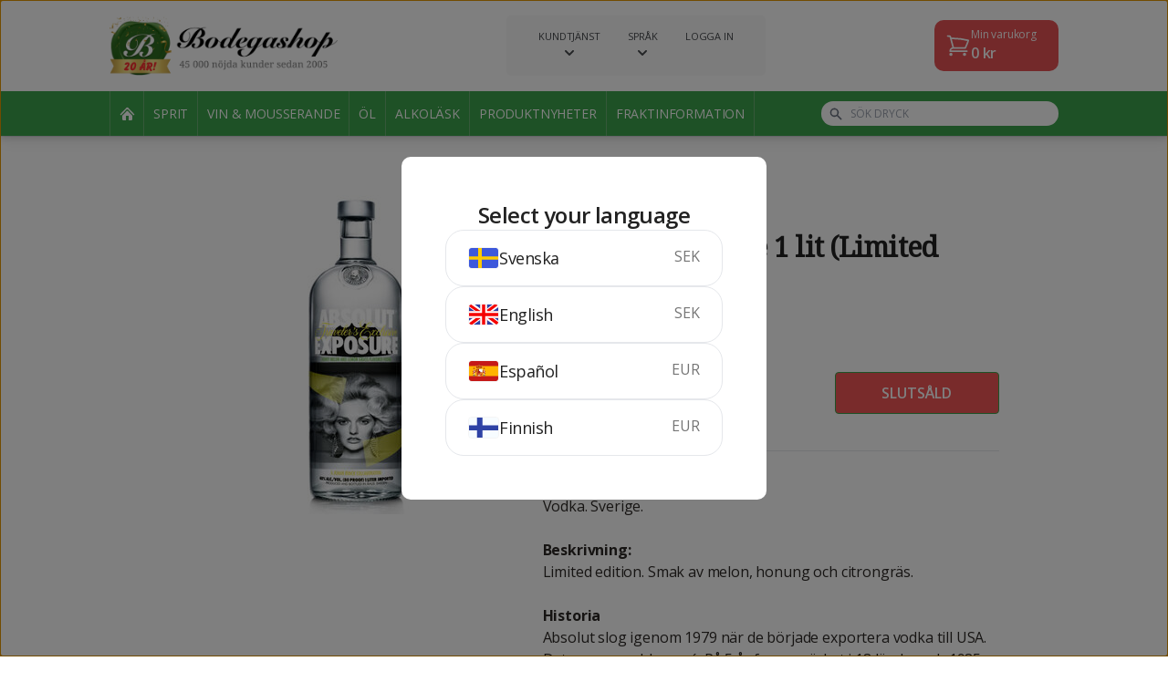

--- FILE ---
content_type: text/html; charset=utf-8
request_url: https://www.bodegashop.com/spirits/absolut-exposure-1-lit-limited-edition-7962
body_size: 14424
content:
<!doctype html>
<html class="h-full" lang="en">
<head>
    <meta charset="UTF-8">
    <meta name="viewport"
          content="width=device-width, user-scalable=no, initial-scale=1.0, maximum-scale=1.0, minimum-scale=1.0">
    <meta http-equiv="X-UA-Compatible" content="ie=edge">
    <title>Absolut Exposure 1 lit (Limited Edition) - Bodegashop.com</title>
    <meta name="keywords"
          content="köp billig sprit, vin, öl, alkohol, importerad sprit, sprit från import, bodegashop, bodega shop, bodegashop.com">
    <meta name="description"
          content="Beställ Absolut Exposure 1 lit (Limited Edition) på nätet från Bodegashop.com. Enkelt, billigt och framför allt lagligt enligt EU-domstolen.">

    <link rel="stylesheet" href="https://cdn.bodegashop.com/static/css/app.css?_v=607">

    <link rel="shortcut icon" type="image/x-icon" href="https://cdn.bodegashop.com/static/images/favicon.ico?_v=607">

    <link rel="preconnect" href="https://fonts.googleapis.com">
    <link rel="preconnect" href="https://fonts.gstatic.com" crossorigin>
    <link href="https://fonts.googleapis.com/css2?family=Kalam:wght@700&display=swap" rel="stylesheet">

    <link href='https://fonts.googleapis.com/css?family=Droid+Serif' rel='stylesheet' type='text/css'>
    <link href='https://fonts.googleapis.com/css?family=Open+Sans:400,600,700' rel='stylesheet' type='text/css'>
    <link href='https://fonts.googleapis.com/css?family=Lato:300,900' rel='stylesheet' type='text/css'>

        <link rel="stylesheet" type="text/css" href="//cdn.jsdelivr.net/npm/slick-carousel@1.8.1/slick/slick.css"/>
    <link rel="stylesheet" type="text/css" href="//cdn.jsdelivr.net/npm/slick-carousel@1.8.1/slick/slick-theme.css"/>


    
    <!-- Start Visual Website Optimizer Asynchronous Code -->
    <script type='text/javascript'>
		var _vwo_code       = (function () {
			var account_id          = 53202,
				settings_tolerance  = 2000,
				library_tolerance   = 2500,
				use_existing_jquery = false,
				// DO NOT EDIT BELOW THIS LINE
				f                   = false, d        = document;
			return {
				use_existing_jquery:  function () {
					return use_existing_jquery;
				}, library_tolerance: function () {
					return library_tolerance;
				}, finish:            function () {
					if (!f) {
						f     = true;
						var a = d.getElementById('_vis_opt_path_hides');
						if (a) a.parentNode.removeChild(a);
					}
				}, finished:          function () {
					return f;
				}, load:              function (a) {
					var b  = d.createElement('script');
					b.src  = a;
					b.type = 'text/javascript';
					b.innerText;
					b.onerror = function () {
						_vwo_code.finish();
					};
					d.getElementsByTagName('head')[0].appendChild(b);
				}, init:              function () {
					settings_timer = setTimeout('_vwo_code.finish()', settings_tolerance);
					this.load('//dev.visualwebsiteoptimizer.com/j.php?a=' + account_id + '&u=' + encodeURIComponent(d.URL) + '&r=' + Math.random());
					var a = d.createElement('style'),
						b = 'body{opacity:0 !important;filter:alpha(opacity=0) !important;background:none !important;}',
						h = d.getElementsByTagName('head')[0];
					a.setAttribute('id', '_vis_opt_path_hides');
					a.setAttribute('type', 'text/css');
					if (a.styleSheet) a.styleSheet.cssText = b; else a.appendChild(d.createTextNode(b));
					h.appendChild(a);
					return settings_timer;
				}
			};
		}());
		_vwo_settings_timer = _vwo_code.init();
    </script>
    <!-- End Visual Website Optimizer Asynchronous Code -->

    <!-- Google tag (gtag.js) -->
    <script async src="https://www.googletagmanager.com/gtag/js?id=G-TZ6FKRSZFE"></script>
    <script>
		window.dataLayer = window.dataLayer || [];

		function gtag() {
			dataLayer.push(arguments);
		}

		gtag('js', new Date());

		gtag('config', 'G-TZ6FKRSZFE');
		gtag('config', 'AW-708346871');

		    </script>

    <!-- Facebook Pixel Code -->
    <script>
		!function (f, b, e, v, n, t, s) {
			if (f.fbq) return;
			n = f.fbq = function () {
				n.callMethod ?
					n.callMethod.apply(n, arguments) : n.queue.push(arguments)
			};
			if (!f._fbq) f._fbq = n;
			n.push    = n;
			n.loaded  = !0;
			n.version = '2.0';
			n.queue   = [];
			t         = b.createElement(e);
			t.async   = !0;
			t.src     = v;
			s         = b.getElementsByTagName(e)[0];
			s.parentNode.insertBefore(t, s)
		}(window, document, 'script',
			'https://connect.facebook.net/en_US/fbevents.js');
		fbq('init', '350990818737204');
		fbq('track', 'PageView');
    </script>
    <noscript><img height="1" width="1" style="display:none"
                   src="https://www.facebook.com/tr?id=350990818737204&ev=PageView&noscript=1"
        /></noscript>
    <!-- End Facebook Pixel Code -->

    <script type="text/javascript">

		var _gaq = _gaq || [];
		_gaq.push(['_setAccount', 'UA-316999-1']);
		_gaq.push(['_trackPageview']);
		(function () {
			var ga   = document.createElement('script');
			ga.type  = 'text/javascript';
			ga.async = true;
			ga.src   = ('https:' == document.location.protocol ? 'https://' : 'http://') + 'stats.g.doubleclick.net/dc.js';
			var s    = document.getElementsByTagName('script')[0];
			s.parentNode.insertBefore(ga, s);
		})();
		window.___gcfg = {lang: 'sv'};
		(function () {
			var po   = document.createElement('script');
			po.type  = 'text/javascript';
			po.async = true;
			po.src   = 'https://apis.google.com/js/plusone.js';
			var s    = document.getElementsByTagName('script')[0];
			s.parentNode.insertBefore(po, s);
		})();
    </script>
</head>
<body class="bg-white h-full w-full flex flex-col page-product">

    <header class="c-header">
    <div class="bg-white">
        <div class="container">
            <div class="c-header__main flex gap-2 justify-between items-center">
                                <div>
                    <a href="/">
                        <img src="https://cdn.bodegashop.com/static/images/logo-bodegashop-ani.jpg?_v=607" class="c-header__logo"
                             alt="Bodegashop">
                    </a>
                </div>

                                <div class="hidden flex-shrink-0 desktop:block">
                    <div class="c-desktop-service-navigation">
    <div class="flex">
                    <div class="c-desktop-service-navigation__item group relative">
    <div class="cursor-pointer flex flex-col items-center">
                    <div 
                    class="c-desktop-service-navigation__title group-hover:underline">Kundtjänst
            </div>
                            <div class="c-desktop-service-navigation__arrow">
                <svg xmlns="http://www.w3.org/2000/svg" class="h-5 w-5" viewBox="0 0 20 20" fill="currentColor">
                    <path fill-rule="evenodd"
                          d="M5.293 7.293a1 1 0 011.414 0L10 10.586l3.293-3.293a1 1 0 111.414 1.414l-4 4a1 1 0 01-1.414 0l-4-4a1 1 0 010-1.414z"
                          clip-rule="evenodd"/>
                </svg>
            </div>
            </div>

            <div class="hidden group-hover:block hidden absolute left-1/2 -translate-x-1/2 bg-white rounded-lg top-full min-w-[200px] shadow-dropdown p-4 z-50">
            <div class="text-[11px] uppercase">
                Kundtjänst
            </div>

            <ul class="mt-2">
                                    <li>
                        <a href="/page/faq"
                           class="hover:text-primary py-[2px] flex items-center space-x-2 text-sm font-bold text-[#2f3133] text-[12px]"
                        >
                            
                            <div class="uppercase">
                                FAQ
                            </div>

                                                    </a>
                    </li>
                                    <li>
                        <a href="/page/buyersguide"
                           class="hover:text-primary py-[2px] flex items-center space-x-2 text-sm font-bold text-[#2f3133] text-[12px]"
                        >
                            
                            <div class="uppercase">
                                Så här handlar du
                            </div>

                                                    </a>
                    </li>
                                    <li>
                        <a href="/page/payments"
                           class="hover:text-primary py-[2px] flex items-center space-x-2 text-sm font-bold text-[#2f3133] text-[12px]"
                        >
                            
                            <div class="uppercase">
                                Betalning
                            </div>

                                                    </a>
                    </li>
                                    <li>
                        <a href="/page/whatthelawsay"
                           class="hover:text-primary py-[2px] flex items-center space-x-2 text-sm font-bold text-[#2f3133] text-[12px]"
                        >
                            
                            <div class="uppercase">
                                Vad säger lagen?
                            </div>

                                                    </a>
                    </li>
                                    <li>
                        <a href="/page/terms"
                           class="hover:text-primary py-[2px] flex items-center space-x-2 text-sm font-bold text-[#2f3133] text-[12px]"
                        >
                            
                            <div class="uppercase">
                                Köpvillkor
                            </div>

                                                    </a>
                    </li>
                                    <li>
                        <a href="/page/privacypolicy"
                           class="hover:text-primary py-[2px] flex items-center space-x-2 text-sm font-bold text-[#2f3133] text-[12px]"
                        >
                            
                            <div class="uppercase">
                                Om cookies
                            </div>

                                                    </a>
                    </li>
                                    <li>
                        <a href="/page/age"
                           class="hover:text-primary py-[2px] flex items-center space-x-2 text-sm font-bold text-[#2f3133] text-[12px]"
                        >
                            
                            <div class="uppercase">
                                Åldersgräns
                            </div>

                                                    </a>
                    </li>
                                    <li>
                        <a href="/page/contact"
                           class="hover:text-primary py-[2px] flex items-center space-x-2 text-sm font-bold text-[#2f3133] text-[12px]"
                        >
                            
                            <div class="uppercase">
                                Kontakta Bodegashop
                            </div>

                                                    </a>
                    </li>
                                    <li>
                        <a href="/page/shipping"
                           class="hover:text-primary py-[2px] flex items-center space-x-2 text-sm font-bold text-[#2f3133] text-[12px]"
                        >
                            
                            <div class="uppercase">
                                Fraktinformation
                            </div>

                                                    </a>
                    </li>
                            </ul>
        </div>
    </div>

                                <div class="c-desktop-service-navigation__item group relative">
    <div class="cursor-pointer flex flex-col items-center">
                    <div 
                    class="c-desktop-service-navigation__title group-hover:underline">Språk
            </div>
                            <div class="c-desktop-service-navigation__arrow">
                <svg xmlns="http://www.w3.org/2000/svg" class="h-5 w-5" viewBox="0 0 20 20" fill="currentColor">
                    <path fill-rule="evenodd"
                          d="M5.293 7.293a1 1 0 011.414 0L10 10.586l3.293-3.293a1 1 0 111.414 1.414l-4 4a1 1 0 01-1.414 0l-4-4a1 1 0 010-1.414z"
                          clip-rule="evenodd"/>
                </svg>
            </div>
            </div>

            <div class="hidden group-hover:block hidden absolute left-1/2 -translate-x-1/2 bg-white rounded-lg top-full min-w-[200px] shadow-dropdown p-4 z-50">
            <div class="text-[11px] uppercase">
                Språk
            </div>

            <ul class="mt-2">
                                    <li>
                        <a href="/language/switch/se"
                           class="hover:text-primary py-[2px] flex items-center space-x-2 text-sm font-bold text-[#2f3133] text-[12px]"
                        >
                                                            <img class="h-[18px] border border-[#F5F5F5] rounded"
                                     height="22"
                                     src="https://cdn.bodegashop.com/static/images/flags/SE.svg?_v=607"
                                     alt="SE"
                                >
                            
                            <div class="uppercase">
                                Svenska
                            </div>

                                                    </a>
                    </li>
                                    <li>
                        <a href="/language/switch/en"
                           class="hover:text-primary py-[2px] flex items-center space-x-2 text-sm font-bold text-[#2f3133] text-[12px]"
                        >
                                                            <img class="h-[18px] border border-[#F5F5F5] rounded"
                                     height="22"
                                     src="https://cdn.bodegashop.com/static/images/flags/UK.svg?_v=607"
                                     alt="UK"
                                >
                            
                            <div class="uppercase">
                                Engelska
                            </div>

                                                    </a>
                    </li>
                                    <li>
                        <a href="/language/switch/es"
                           class="hover:text-primary py-[2px] flex items-center space-x-2 text-sm font-bold text-[#2f3133] text-[12px]"
                        >
                                                            <img class="h-[18px] border border-[#F5F5F5] rounded"
                                     height="22"
                                     src="https://cdn.bodegashop.com/static/images/flags/ES.svg?_v=607"
                                     alt="ES"
                                >
                            
                            <div class="uppercase">
                                Spanska
                            </div>

                                                    </a>
                    </li>
                                    <li>
                        <a href="/language/switch/fi"
                           class="hover:text-primary py-[2px] flex items-center space-x-2 text-sm font-bold text-[#2f3133] text-[12px]"
                        >
                                                            <img class="h-[18px] border border-[#F5F5F5] rounded"
                                     height="22"
                                     src="https://cdn.bodegashop.com/static/images/flags/FI.svg?_v=607"
                                     alt="FI"
                                >
                            
                            <div class="uppercase">
                                Finska
                            </div>

                                                    </a>
                    </li>
                            </ul>
        </div>
    </div>

                                                <div class="c-desktop-service-navigation__item group relative">
    <div class="cursor-pointer flex flex-col items-center">
                    <div data-modal-target=login
                    class="c-desktop-service-navigation__title group-hover:underline">Logga in
            </div>
                    </div>

    </div>
                                        </div>
</div>                </div>

                                <div class="hidden flex-shrink-0 desktop:block">
                    <div role="button" tabindex="0" class="text-white bg-[#E65255] py-2 pl-3 pr-6 rounded-card relative" data-trigger="cart:open">
    <div class="flex gap-3 items-center">
        <svg xmlns="http://www.w3.org/2000/svg" fill="none" viewBox="0 0 24 24" stroke-width="1.5" stroke="currentColor" class="w-7 h-7">
            <path stroke-linecap="round" stroke-linejoin="round" d="M2.25 3h1.386c.51 0 .955.343 1.087.835l.383 1.437M7.5 14.25a3 3 0 0 0-3 3h15.75m-12.75-3h11.218c1.121-2.3 2.1-4.684 2.924-7.138a60.114 60.114 0 0 0-16.536-1.84M7.5 14.25 5.106 5.272M6 20.25a.75.75 0 1 1-1.5 0 .75.75 0 0 1 1.5 0Zm12.75 0a.75.75 0 1 1-1.5 0 .75.75 0 0 1 1.5 0Z" />
        </svg>

        <div>
            <div class="text-xs">Min varukorg</div>
            <div class="font-semibold">
                <span class="js-cart-price">0</span> kr
            </div>
        </div>
    </div>
    <div class="absolute js-cart-amount-badge js-cart-amount hidden -top-2 -right-3 text-xs bg-[#E65255] border-2 border-white rounded-full h-7 w-7 flex items-center justify-center text-white font-bold">
        0
    </div>
</div>                </div>

                                <div class="desktop:hidden">
                    <div class="flex items-center space-x-2">
    <button class="flex p-2 js-search-toggle">
        <svg xmlns="http://www.w3.org/2000/svg" class="h-6 w-6" fill="none" viewBox="0 0 24 24" stroke="currentColor"
             stroke-width="2">
            <path stroke-linecap="round" stroke-linejoin="round" d="M21 21l-6-6m2-5a7 7 0 11-14 0 7 7 0 0114 0z"/>
        </svg>
    </button>

    <div class="relative">
        <button class="flex p-2" data-trigger="cart:open">
            <svg xmlns="http://www.w3.org/2000/svg" class="h-6 w-6" fill="none" viewBox="0 0 24 24"
                 stroke="currentColor"
                 stroke-width="2">
                <path stroke-linecap="round" stroke-linejoin="round"
                      d="M3 3h2l.4 2M7 13h10l4-8H5.4M7 13L5.4 5M7 13l-2.293 2.293c-.63.63-.184 1.707.707 1.707H17m0 0a2 2 0 100 4 2 2 0 000-4zm-8 2a2 2 0 11-4 0 2 2 0 014 0z"/>
            </svg>
            <span class="absolute js-cart-amount-badge js-cart-amount hidden -top-0 -right-0 text-xs bg-primary rounded-full h-5 w-5 flex items-center justify-center text-white font-bold">
                0
            </span>
        </button>
    </div>

    <div class="js-menu-button-container">
        <button class="js-menu-toggle flex p-2">
            <svg xmlns="http://www.w3.org/2000/svg" class="js-menu-open h-6 w-6" fill="none" viewBox="0 0 24 24"
                 stroke="currentColor" stroke-width="2">
                <path stroke-linecap="round" stroke-linejoin="round" d="M4 6h16M4 12h16M4 18h16"/>
            </svg>
            <svg xmlns="http://www.w3.org/2000/svg" class="js-menu-close hidden h-6 w-6" fill="none" viewBox="0 0 24 24"
                 stroke="currentColor" stroke-width="2">
                <path stroke-linecap="round" stroke-linejoin="round" d="M6 18L18 6M6 6l12 12"/>
            </svg>
        </button>
    </div>
</div>                </div>
            </div>
        </div>
        <div class="c-header__subheader absolute hidden desktop:block drop-shadow-lg desktop:static w-full left-0 bg-primary text-white desktop:border-b- desktop:border-b-white">
            <div class="container">
                <div class="flex items-center justify-between h-[60px] desktop:h-[49px]">
                                        <div class="flex-shrink-0">
                        <nav class="flex items-center hidden desktop:flex mr-8">
        <li class="c-desktop-list-item list-none">
    <a href="/"
       class="flex items-center justify-center h-[49px]  text-sm uppercase"
    >
                    <img src="https://cdn.bodegashop.com/static/images/icons/house.png?_v=607" alt="icon">
            </a>
</li>
                    <li class="c-desktop-list-item list-none">
    <a href="/shop/spirits"
       class="flex items-center justify-center h-[49px] px-[10px] text-sm uppercase"
    >
                    Sprit
            </a>
</li>                    <li class="c-desktop-list-item list-none">
    <a href="/shop/wine-and-sparkling"
       class="flex items-center justify-center h-[49px] px-[10px] text-sm uppercase"
    >
                    Vin &amp; mousserande
            </a>
</li>                    <li class="c-desktop-list-item list-none">
    <a href="/shop/beer"
       class="flex items-center justify-center h-[49px] px-[10px] text-sm uppercase"
    >
                    Öl
            </a>
</li>                    <li class="c-desktop-list-item list-none">
    <a href="/shop/alcopops"
       class="flex items-center justify-center h-[49px] px-[10px] text-sm uppercase"
    >
                    Alkoläsk
            </a>
</li>                    <li class="c-desktop-list-item list-none">
    <a href="/shop/news"
       class="flex items-center justify-center h-[49px] px-[10px] text-sm uppercase"
    >
                    Produktnyheter
            </a>
</li>        
        <li class="c-desktop-list-item list-none">
    <a href="/page/shipping"
       class="flex items-center justify-center h-[49px] px-[10px] text-sm uppercase"
    >
                    Fraktinformation
            </a>
</li></nav>                    </div>

                                        <div class="flex-grow desktop:max-w-[260px]">
                        <div class="c-header-search relative">
    <div class="flex items-center justify-between">
        <form action="/shop/find"
              class="js-form flex-grow"
        >
            <div>
                <div class="text-gray-500 absolute top-1/2 left-2 -translate-y-1/2">
                    <svg xmlns="http://www.w3.org/2000/svg" class="h-5 w-5 desktop:h-4 desktop:w-4" viewBox="0 0 20 20" fill="currentColor">
                        <path fill-rule="evenodd"
                              d="M8 4a4 4 0 100 8 4 4 0 000-8zM2 8a6 6 0 1110.89 3.476l4.817 4.817a1 1 0 01-1.414 1.414l-4.816-4.816A6 6 0 012 8z"
                              clip-rule="evenodd"/>
                    </svg>
                </div>
                <input type="text"
                       class="js-input py-2 desktop:py-[5px] pr-2 pl-8 text-black outline-gray-300 desktop:text-xs rounded-[14px] bg-white w-full h-full uppercase"
                       name="q"
                       placeholder="Sök dryck"
                >
            </div>
        </form>
        <div class=" desktop:hidden ml-4">
            <button class="flex p-2 js-close-search">
                <svg xmlns="http://www.w3.org/2000/svg" class="h-6 w-6" fill="none" viewBox="0 0 24 24" stroke="currentColor" stroke-width="2">
                    <path stroke-linecap="round" stroke-linejoin="round" d="M6 18L18 6M6 6l12 12" />
                </svg>
            </button>
        </div>
    </div>
    <div class="js-result-container hidden absolute bg-white w-full rounded-lg top-full mt-2 shadow-xl">
        <ul class="js-result">
            <li class="border-b last:border-none first:rounded-t-lg last:rounded-b-lg hover:bg-gray-100">
    <a href="#"
        class="text-black block py-4 desktop:py-3 px-3 desktop:text-sm leading-tight"
    >
        Absolut Vodka 5 liter
    </a>
</li>        </ul>
    </div>
</div>                    </div>
                </div>

            </div>
        </div>

                <div class="desktop:hidden">
            <div class="c-mobile-menu">
    <div class="p-6">
        <div class="pb-6">
            <nav class="grid grid-cols-2 gap-4">
            <li class="c-mobile-list-item list-none">
    <a href="/shop/spirits"
       class="flex flex-grow items-center justify-center rounded h-20 px-4 text-center text-sm xs:text-base font-bold text-white bg-primary sm:text-lg"
    >
        Sprit
    </a>
</li>            <li class="c-mobile-list-item list-none">
    <a href="/shop/wine-and-sparkling"
       class="flex flex-grow items-center justify-center rounded h-20 px-4 text-center text-sm xs:text-base font-bold text-white bg-primary sm:text-lg"
    >
        Vin &amp; mousserande
    </a>
</li>            <li class="c-mobile-list-item list-none">
    <a href="/shop/beer"
       class="flex flex-grow items-center justify-center rounded h-20 px-4 text-center text-sm xs:text-base font-bold text-white bg-primary sm:text-lg"
    >
        Öl
    </a>
</li>            <li class="c-mobile-list-item list-none">
    <a href="/shop/alcopops"
       class="flex flex-grow items-center justify-center rounded h-20 px-4 text-center text-sm xs:text-base font-bold text-white bg-primary sm:text-lg"
    >
        Alkoläsk
    </a>
</li>            <li class="c-mobile-list-item list-none">
    <a href="/shop/news"
       class="flex flex-grow items-center justify-center rounded h-20 px-4 text-center text-sm xs:text-base font-bold text-white bg-primary sm:text-lg"
    >
        Produktnyheter
    </a>
</li>    </nav>        </div>
        <div class="border-t">
            <nav>
            <li class="c-mobile-service-list-item list-none border-b">
    <a href="#"  class="js-link flex justify-between items-center py-4">
        <div class="font-bold text-lg">Kundtjänst</div>

                    <div class="js-arrow mr-2">
                <svg xmlns="http://www.w3.org/2000/svg" class="h-6 w-6" fill="none" viewBox="0 0 24 24"
                     stroke="currentColor" stroke-width="2">
                    <path stroke-linecap="round" stroke-linejoin="round" d="M19 9l-7 7-7-7"/>
                </svg>
            </div>
            </a>

            <ul class="js-items pl-6 pb-4 hidden">
                            <li>
                    <a href="/page/faq" class="flex py-2 space-x-3">
                        
                        <div>
                            FAQ
                        </div>

                                            </a>
                </li>
                            <li>
                    <a href="/page/buyersguide" class="flex py-2 space-x-3">
                        
                        <div>
                            Så här handlar du
                        </div>

                                            </a>
                </li>
                            <li>
                    <a href="/page/payments" class="flex py-2 space-x-3">
                        
                        <div>
                            Betalning
                        </div>

                                            </a>
                </li>
                            <li>
                    <a href="/page/whatthelawsay" class="flex py-2 space-x-3">
                        
                        <div>
                            Vad säger lagen?
                        </div>

                                            </a>
                </li>
                            <li>
                    <a href="/page/terms" class="flex py-2 space-x-3">
                        
                        <div>
                            Köpvillkor
                        </div>

                                            </a>
                </li>
                            <li>
                    <a href="/page/privacypolicy" class="flex py-2 space-x-3">
                        
                        <div>
                            Om cookies
                        </div>

                                            </a>
                </li>
                            <li>
                    <a href="/page/age" class="flex py-2 space-x-3">
                        
                        <div>
                            Åldersgräns
                        </div>

                                            </a>
                </li>
                            <li>
                    <a href="/page/contact" class="flex py-2 space-x-3">
                        
                        <div>
                            Kontakta Bodegashop
                        </div>

                                            </a>
                </li>
                            <li>
                    <a href="/page/shipping" class="flex py-2 space-x-3">
                        
                        <div>
                            Fraktinformation
                        </div>

                                            </a>
                </li>
                    </ul>
    </li>
                    <li class="c-mobile-service-list-item list-none border-b">
    <a href="#" data-modal-target=login class="js-link flex justify-between items-center py-4">
        <div class="font-bold text-lg">Logga in</div>

            </a>

    </li>                    <li class="c-mobile-service-list-item list-none border-b">
    <a href="#"  class="js-link flex justify-between items-center py-4">
        <div class="font-bold text-lg">Språk</div>

                    <div class="js-arrow mr-2">
                <svg xmlns="http://www.w3.org/2000/svg" class="h-6 w-6" fill="none" viewBox="0 0 24 24"
                     stroke="currentColor" stroke-width="2">
                    <path stroke-linecap="round" stroke-linejoin="round" d="M19 9l-7 7-7-7"/>
                </svg>
            </div>
            </a>

            <ul class="js-items pl-6 pb-4 hidden">
                            <li>
                    <a href="/language/switch/se" class="flex py-2 space-x-3">
                        
                        <div>
                            Svenska
                        </div>

                                            </a>
                </li>
                            <li>
                    <a href="/language/switch/en" class="flex py-2 space-x-3">
                        
                        <div>
                            Engelska
                        </div>

                                            </a>
                </li>
                            <li>
                    <a href="/language/switch/es" class="flex py-2 space-x-3">
                        
                        <div>
                            Spanska
                        </div>

                                            </a>
                </li>
                            <li>
                    <a href="/language/switch/fi" class="flex py-2 space-x-3">
                        
                        <div>
                            Finska
                        </div>

                                            </a>
                </li>
                    </ul>
    </li>
            
    <li class="c-mobile-service-list-item list-none border-b">
    <a href="/text/shipping"  class="js-link flex justify-between items-center py-4">
        <div class="font-bold text-lg">Fraktinformation</div>

            </a>

    </li></nav>        </div>
    </div>
</div>        </div>
    </div>
</header>
<main class="bg-background flex-grow flex-shrink-0 flex flex-col pt-[70px] desktop:pt-0">
        <div class="bg-white">
        <div class="container container--product">
                        <div class="desktop:flex desktop:gap-12 desktop:pt-16 desktop:pb-20">
                                <div class="flex justify-center desktop:w-[45%] flex-shrink-0 py-10 desktop:py-0">
                                            <div>
                            <img src="https://img.bodegashop.com/?u=product-7962.jpg&amp;w=&amp;h=350&amp;bso=0"
                                 alt="Absolut Exposure 1 lit (Limited Edition)"
                                 class="max-h-[250px] desktop:max-h-[350px] sticky top-[20px]"
                                 height="350"
                            >
                        </div>
                                    </div>

                                <div class="desktop:flex-grow bg-background desktop:bg-white py-6 desktop:py-0 desktop:pt-5 px-5 -mx-5 border-t desktop:border-none">
                    <div class="max-w-[600px] desktop:max-w-none mx-auto flex flex-col">
                        <div class="flex flex-col gap-3 desktop:gap-3">
                            <ul class="text-mute text-sm flex flex-wrap gap-1">
                                                                    <li>
                                        <a class="underline uppercase"
                                           href="/shop/spirits">Sprit</a>,
                                    </li>
                                                                    <li>
                                        <a class="underline uppercase"
                                           href="/shop/spirits/vodka">Vodka</a>
                                    </li>
                                                            </ul>
                            <h1 class="text-heading text-3xl" style="font-family: 'droid serif',serif;">
                                Absolut Exposure 1 lit (Limited Edition)
                            </h1>
                            
<div class="flex space-x-2 items-center text-mute 0">
            <div class="flex gap-2 items-center">
            <img class="h-[16px] border border-[#F5F5F5] rounded"
                 height="16"
                 src="https://cdn.bodegashop.com/static/images/flags/SE.svg?_v=607"
                 alt="Sweden"
            >
                            <div>
                    Sverige
                </div>
                    </div>
        <div class="text-gray-300">/</div>
        <div>
        100 cl
    </div>
    <div class="text-gray-300">/</div>
            <div>
            40%
        </div>
    </div>                            
<div class="c-product-rating flex items-center transition-opacity" data-product-id="7962">
    <div class="c-product-rating__rating">
                    <input type="radio" class="js-rating-star" name="rating" data-rating="5"  id="rating-5">
            <label for="rating-5"></label>
                    <input type="radio" class="js-rating-star" name="rating" data-rating="4"  id="rating-4">
            <label for="rating-4"></label>
                    <input type="radio" class="js-rating-star" name="rating" data-rating="3" checked=checked id="rating-3">
            <label for="rating-3"></label>
                    <input type="radio" class="js-rating-star" name="rating" data-rating="2"  id="rating-2">
            <label for="rating-2"></label>
                    <input type="radio" class="js-rating-star" name="rating" data-rating="1"  id="rating-1">
            <label for="rating-1"></label>
            </div>
    <div class="text-sm ml-2 text-mute">
        (<span class="js-rating-count">24</span>)
    </div>
</div>                        </div>
                        <div class="my-6 desktop:my-8 flex flex-col s:flex-row s:items-center s:justify-between gap-3">
                            <div class="text-3xl flex items-baseline s:flex-col gap-3 s:gap-0 tracking-tight">
                                <div class="">
                                    282 <span
                                            class="text-lg text-text ">kr</span>
                                </div>
                                                            </div>
                            <div class="flex items-center gap-5 dekstop:my-10">
                                                                
                                <!-- BUY -->
                                <button class="c-purchase-button flex-grow s:min-w-[180px] c-btn c-btn--error"
                                        data-can-buy="false"
                                        data-product-id="7962"
                                        data-default-text="Slutsåld"
                                        data-added-text="Tillagd"
                                >
                                <span class="block js-purchase-text uppercase">
                                    Slutsåld
                                </span>
                                    <span class="js-purchase-loader hidden">
                                    <span class="block h-6 w-6 border-[3px] border-white animate-spin rounded-full border-t-transparent"></span>
                                </span>
                                </button>
                            </div>
                        </div>
                        <div class="text-text mt-2 pt-6 border-t">
                            <b>Typ av produkt:</b><br />
Vodka. Sverige.<br> <br />
<b>Beskrivning:</b><br />
Limited edition. Smak av melon, honung och citrongräs.<br />
<br />
<b>Historia</b><br />
Absolut slog igenom 1979 när de började exportera vodka till USA. Det var en snabb succé. På 5 år fanns märket i 18 länder och 1985 var det den mest importerade vodkan i USA. Flaskans utseende är inspirerad av en apoteksflaska från 1800-talet. Många var skeptiska till designen men den godkändes och triumferade.<br><br />
<b>Tillverkning</b><br />
Absolut vodka tillverkas i Åhus i södra Sverige. Varje droppe Absolut som görs kommer därifrån och är tillverkad enligt ett ”one source concept”: det finns ett destilleri, ett stort vetefält och en vattenbrunn. Vodka som inte är gjord på råvaror från dessa platser får inte kallas Absolut. Tillverkningsprocessen har inte ändrats på 125 år och en del av den är den revolutionerande tekniken med kontinuerlig destillation uppfunnen av L. O. Smith.<br />
En annan del i strävan efter den perfekta produkten är att varje flaska tvättas med Absolut vodka för att garantera att inga andra främmande partiklar finns i flaskan när den fylls.
                        </div>
                    </div>
                </div>
            </div>
        </div>
    </div>
    <section class="section mb-10">
        <div class="container">
                                        <div>
                    <h2 class="text-heading text-2xl desktop:text-3xl mb-5">
                        Andra gillar
                    </h2>
                    <div class="p-product__products">
                                                    <div class="pr-4 first:pl-1  last:pr-0">
                                
<article class="c-product-card shadow-card rounded-card flex w-full h-full flex-col justify-between bg-white"
         data-can-buy="false"
         data-product-id="358"
>
    <a href="/spirits/bacardi-oro-1-lit-358" class="flex-grow px-5 pt-5 pb-3">
        <div class="flex flex-col h-full gap-4">
            <div class="flex flex-grow flex-col gap-4">
                <div class="flex items-center justify-between">
                                        <div>
                                                    <img class="h-[20px] desktop:h-[22px] border border-[#F5F5F5] rounded"
                                 height="22"
                                 src="https://cdn.bodegashop.com/static/images/flags/BS.svg?_v=607"
                                 alt="Bahamas, The"
                            >
                                            </div>

                                        <div class="relative">
                        <div class=" leading-tight font-semibold desktop:text-xl tracking-tight">
                            229 <span
                                    class="leading-tight text-sm">kr</span>
                        </div>
                                            </div>
                </div>

                                <div class="h-[120px] desktop:h-[150px] flex justify-center items-center">
                                            <img src="https://img.bodegashop.com/?u=product-358.jpg&amp;w=148&amp;h=170&amp;bso=0"
                             alt="Bacardi Oro 1 lit"
                             class="h-full"
                             height="150"
                        >
                                    </div>

                                <div class="flex flex-col items-center">
                    <div class="text-heading font-semibold leading-tight text-center tracking-tight desktop:text-lg">
                        Bacardi Oro 1 lit                     </div>
                                    </div>
            </div>

                        <div class="flex justify-between text-mute text-sm">
                <div>
                    100 cl
                </div>
                                    <div>
                        40%
                    </div>
                            </div>
        </div>
    </a>
    <div class="bg-danger rounded-b-card">
        
        <!-- BUY -->
        <button class="js-purchase h-12 desktop:h-14 flex justify-center items-center  group desktop:text-lg font-semibold w-full text-white pointer-events-none cursor-default"
                data-default-text="Slutsåld"
                data-added-text="Tillagd"
        >
            <span class="block js-purchase-text uppercase">
                Slutsåld
            </span>
            <span class="js-purchase-loader hidden">
                <span class="block h-6 w-6 border-[3px] border-white animate-spin rounded-full border-t-transparent"></span>
            </span>
        </button>
    </div>
</article>                            </div>
                                                    <div class="pr-4 first:pl-1  last:pr-0">
                                
<article class="c-product-card shadow-card rounded-card flex w-full h-full flex-col justify-between bg-white"
         data-can-buy="true"
         data-product-id="785"
>
    <a href="/spirits/rushkinoff-red-label-1-lit-785" class="flex-grow px-5 pt-5 pb-3">
        <div class="flex flex-col h-full gap-4">
            <div class="flex flex-grow flex-col gap-4">
                <div class="flex items-center justify-between">
                                        <div>
                                                    <img class="h-[20px] desktop:h-[22px] border border-[#F5F5F5] rounded"
                                 height="22"
                                 src="https://cdn.bodegashop.com/static/images/flags/ES.svg?_v=607"
                                 alt="Spain"
                            >
                                            </div>

                                        <div class="relative">
                        <div class="text-red-600 leading-tight font-semibold desktop:text-xl tracking-tight">
                            149 <span
                                    class="leading-tight text-sm">kr</span>
                        </div>
                                                    <div class="text-sm line-through leading-tight right-0 text-right w-[100px] absolute">
                                179 <span
                                        class="text-text">kr</span>
                            </div>
                                            </div>
                </div>

                                <div class="h-[120px] desktop:h-[150px] flex justify-center items-center">
                                            <img src="https://img.bodegashop.com/?u=product-785.jpg&amp;w=148&amp;h=170&amp;bso=0"
                             alt="Rushkinoff Red Label 1 lit"
                             class="h-full"
                             height="150"
                        >
                                    </div>

                                <div class="flex flex-col items-center">
                    <div class="text-heading font-semibold leading-tight text-center tracking-tight desktop:text-lg">
                        Rushkinoff Red Label 1 lit                     </div>
                                    </div>
            </div>

                        <div class="flex justify-between text-mute text-sm">
                <div>
                    100 cl
                </div>
                                    <div>
                        37.5%
                    </div>
                            </div>
        </div>
    </a>
    <div class="bg-primary hover:bg-opacity-80 transition-colors rounded-b-card">
        
        <!-- BUY -->
        <button class="js-purchase h-12 desktop:h-14 flex justify-center items-center  group desktop:text-lg font-semibold w-full text-white "
                data-default-text="Köp"
                data-added-text="Tillagd"
        >
            <span class="block js-purchase-text uppercase">
                Köp
            </span>
            <span class="js-purchase-loader hidden">
                <span class="block h-6 w-6 border-[3px] border-white animate-spin rounded-full border-t-transparent"></span>
            </span>
        </button>
    </div>
</article>                            </div>
                                                    <div class="pr-4 first:pl-1  last:pr-0">
                                
<article class="c-product-card shadow-card rounded-card flex w-full h-full flex-col justify-between bg-white"
         data-can-buy="true"
         data-product-id="536"
>
    <a href="/spirits/captain-morgan-spiced-gold-1-lit-536" class="flex-grow px-5 pt-5 pb-3">
        <div class="flex flex-col h-full gap-4">
            <div class="flex flex-grow flex-col gap-4">
                <div class="flex items-center justify-between">
                                        <div>
                                                    <img class="h-[20px] desktop:h-[22px] border border-[#F5F5F5] rounded"
                                 height="22"
                                 src="https://cdn.bodegashop.com/static/images/flags/JM.svg?_v=607"
                                 alt="Jamaica"
                            >
                                            </div>

                                        <div class="relative">
                        <div class=" leading-tight font-semibold desktop:text-xl tracking-tight">
                            219 <span
                                    class="leading-tight text-sm">kr</span>
                        </div>
                                            </div>
                </div>

                                <div class="h-[120px] desktop:h-[150px] flex justify-center items-center">
                                            <img src="https://img.bodegashop.com/?u=product-536.png&amp;w=148&amp;h=170&amp;bso=0"
                             alt="Captain Morgan Spiced Gold 1 lit"
                             class="h-full"
                             height="150"
                        >
                                    </div>

                                <div class="flex flex-col items-center">
                    <div class="text-heading font-semibold leading-tight text-center tracking-tight desktop:text-lg">
                        Captain Morgan Spiced Gold 1 lit                     </div>
                                    </div>
            </div>

                        <div class="flex justify-between text-mute text-sm">
                <div>
                    100 cl
                </div>
                                    <div>
                        35%
                    </div>
                            </div>
        </div>
    </a>
    <div class="bg-primary hover:bg-opacity-80 transition-colors rounded-b-card">
        
        <!-- BUY -->
        <button class="js-purchase h-12 desktop:h-14 flex justify-center items-center  group desktop:text-lg font-semibold w-full text-white "
                data-default-text="Köp"
                data-added-text="Tillagd"
        >
            <span class="block js-purchase-text uppercase">
                Köp
            </span>
            <span class="js-purchase-loader hidden">
                <span class="block h-6 w-6 border-[3px] border-white animate-spin rounded-full border-t-transparent"></span>
            </span>
        </button>
    </div>
</article>                            </div>
                                                    <div class="pr-4 first:pl-1  last:pr-0">
                                
<article class="c-product-card shadow-card rounded-card flex w-full h-full flex-col justify-between bg-white"
         data-can-buy="false"
         data-product-id="554"
>
    <a href="/spirits/yurinka-1-lit-554" class="flex-grow px-5 pt-5 pb-3">
        <div class="flex flex-col h-full gap-4">
            <div class="flex flex-grow flex-col gap-4">
                <div class="flex items-center justify-between">
                                        <div>
                                                    <img class="h-[20px] desktop:h-[22px] border border-[#F5F5F5] rounded"
                                 height="22"
                                 src="https://cdn.bodegashop.com/static/images/flags/RU.svg?_v=607"
                                 alt="Russia"
                            >
                                            </div>

                                        <div class="relative">
                        <div class=" leading-tight font-semibold desktop:text-xl tracking-tight">
                            131 <span
                                    class="leading-tight text-sm">kr</span>
                        </div>
                                            </div>
                </div>

                                <div class="h-[120px] desktop:h-[150px] flex justify-center items-center">
                                            <img src="https://img.bodegashop.com/?u=product-554.jpg&amp;w=148&amp;h=170&amp;bso=0"
                             alt="Yurinka 1 lit"
                             class="h-full"
                             height="150"
                        >
                                    </div>

                                <div class="flex flex-col items-center">
                    <div class="text-heading font-semibold leading-tight text-center tracking-tight desktop:text-lg">
                        Yurinka 1 lit                     </div>
                                    </div>
            </div>

                        <div class="flex justify-between text-mute text-sm">
                <div>
                    100 cl
                </div>
                                    <div>
                        37.5%
                    </div>
                            </div>
        </div>
    </a>
    <div class="bg-danger rounded-b-card">
        
        <!-- BUY -->
        <button class="js-purchase h-12 desktop:h-14 flex justify-center items-center  group desktop:text-lg font-semibold w-full text-white pointer-events-none cursor-default"
                data-default-text="Slutsåld"
                data-added-text="Tillagd"
        >
            <span class="block js-purchase-text uppercase">
                Slutsåld
            </span>
            <span class="js-purchase-loader hidden">
                <span class="block h-6 w-6 border-[3px] border-white animate-spin rounded-full border-t-transparent"></span>
            </span>
        </button>
    </div>
</article>                            </div>
                                                    <div class="pr-4 first:pl-1  last:pr-0">
                                
<article class="c-product-card shadow-card rounded-card flex w-full h-full flex-col justify-between bg-white"
         data-can-buy="true"
         data-product-id="736"
>
    <a href="/spirits/xante-poire-736" class="flex-grow px-5 pt-5 pb-3">
        <div class="flex flex-col h-full gap-4">
            <div class="flex flex-grow flex-col gap-4">
                <div class="flex items-center justify-between">
                                        <div>
                                                    <img class="h-[20px] desktop:h-[22px] border border-[#F5F5F5] rounded"
                                 height="22"
                                 src="https://cdn.bodegashop.com/static/images/flags/FR.svg?_v=607"
                                 alt="France"
                            >
                                            </div>

                                        <div class="relative">
                        <div class=" leading-tight font-semibold desktop:text-xl tracking-tight">
                            249 <span
                                    class="leading-tight text-sm">kr</span>
                        </div>
                                            </div>
                </div>

                                <div class="h-[120px] desktop:h-[150px] flex justify-center items-center">
                                            <img src="https://img.bodegashop.com/?u=product-736.png&amp;w=148&amp;h=170&amp;bso=0"
                             alt="Xanté Poire"
                             class="h-full"
                             height="150"
                        >
                                    </div>

                                <div class="flex flex-col items-center">
                    <div class="text-heading font-semibold leading-tight text-center tracking-tight desktop:text-lg">
                        Xanté Poire                     </div>
                                    </div>
            </div>

                        <div class="flex justify-between text-mute text-sm">
                <div>
                    50 cl
                </div>
                                    <div>
                        38%
                    </div>
                            </div>
        </div>
    </a>
    <div class="bg-primary hover:bg-opacity-80 transition-colors rounded-b-card">
        
        <!-- BUY -->
        <button class="js-purchase h-12 desktop:h-14 flex justify-center items-center  group desktop:text-lg font-semibold w-full text-white "
                data-default-text="Köp"
                data-added-text="Tillagd"
        >
            <span class="block js-purchase-text uppercase">
                Köp
            </span>
            <span class="js-purchase-loader hidden">
                <span class="block h-6 w-6 border-[3px] border-white animate-spin rounded-full border-t-transparent"></span>
            </span>
        </button>
    </div>
</article>                            </div>
                                                    <div class="pr-4 first:pl-1  last:pr-0">
                                
<article class="c-product-card shadow-card rounded-card flex w-full h-full flex-col justify-between bg-white"
         data-can-buy="true"
         data-product-id="684"
>
    <a href="/spirits/absolut-mango-1-lit-684" class="flex-grow px-5 pt-5 pb-3">
        <div class="flex flex-col h-full gap-4">
            <div class="flex flex-grow flex-col gap-4">
                <div class="flex items-center justify-between">
                                        <div>
                                                    <img class="h-[20px] desktop:h-[22px] border border-[#F5F5F5] rounded"
                                 height="22"
                                 src="https://cdn.bodegashop.com/static/images/flags/SE.svg?_v=607"
                                 alt="Sweden"
                            >
                                            </div>

                                        <div class="relative">
                        <div class=" leading-tight font-semibold desktop:text-xl tracking-tight">
                            255 <span
                                    class="leading-tight text-sm">kr</span>
                        </div>
                                            </div>
                </div>

                                <div class="h-[120px] desktop:h-[150px] flex justify-center items-center">
                                            <img src="https://img.bodegashop.com/?u=product-684.png&amp;w=148&amp;h=170&amp;bso=0"
                             alt="Absolut Mango 1 lit"
                             class="h-full"
                             height="150"
                        >
                                    </div>

                                <div class="flex flex-col items-center">
                    <div class="text-heading font-semibold leading-tight text-center tracking-tight desktop:text-lg">
                        Absolut Mango 1 lit                     </div>
                                    </div>
            </div>

                        <div class="flex justify-between text-mute text-sm">
                <div>
                    100 cl
                </div>
                                    <div>
                        40%
                    </div>
                            </div>
        </div>
    </a>
    <div class="bg-primary hover:bg-opacity-80 transition-colors rounded-b-card">
        
        <!-- BUY -->
        <button class="js-purchase h-12 desktop:h-14 flex justify-center items-center  group desktop:text-lg font-semibold w-full text-white "
                data-default-text="Köp"
                data-added-text="Tillagd"
        >
            <span class="block js-purchase-text uppercase">
                Köp
            </span>
            <span class="js-purchase-loader hidden">
                <span class="block h-6 w-6 border-[3px] border-white animate-spin rounded-full border-t-transparent"></span>
            </span>
        </button>
    </div>
</article>                            </div>
                                                    <div class="pr-4 first:pl-1  last:pr-0">
                                
<article class="c-product-card shadow-card rounded-card flex w-full h-full flex-col justify-between bg-white"
         data-can-buy="false"
         data-product-id="7944"
>
    <a href="/spirits/black-jack-21-kentucky-7944" class="flex-grow px-5 pt-5 pb-3">
        <div class="flex flex-col h-full gap-4">
            <div class="flex flex-grow flex-col gap-4">
                <div class="flex items-center justify-between">
                                        <div>
                                                    <img class="h-[20px] desktop:h-[22px] border border-[#F5F5F5] rounded"
                                 height="22"
                                 src="https://cdn.bodegashop.com/static/images/flags/US.svg?_v=607"
                                 alt="United States"
                            >
                                            </div>

                                        <div class="relative">
                        <div class=" leading-tight font-semibold desktop:text-xl tracking-tight">
                            179 <span
                                    class="leading-tight text-sm">kr</span>
                        </div>
                                            </div>
                </div>

                                <div class="h-[120px] desktop:h-[150px] flex justify-center items-center">
                                            <img src="https://img.bodegashop.com/?u=product-7944.jpg&amp;w=148&amp;h=170&amp;bso=0"
                             alt="Black Jack 21 Kentucky"
                             class="h-full"
                             height="150"
                        >
                                    </div>

                                <div class="flex flex-col items-center">
                    <div class="text-heading font-semibold leading-tight text-center tracking-tight desktop:text-lg">
                        Black Jack 21 Kentucky                     </div>
                                    </div>
            </div>

                        <div class="flex justify-between text-mute text-sm">
                <div>
                    70 cl
                </div>
                                    <div>
                        40%
                    </div>
                            </div>
        </div>
    </a>
    <div class="bg-danger rounded-b-card">
        
        <!-- BUY -->
        <button class="js-purchase h-12 desktop:h-14 flex justify-center items-center  group desktop:text-lg font-semibold w-full text-white pointer-events-none cursor-default"
                data-default-text="Slutsåld"
                data-added-text="Tillagd"
        >
            <span class="block js-purchase-text uppercase">
                Slutsåld
            </span>
            <span class="js-purchase-loader hidden">
                <span class="block h-6 w-6 border-[3px] border-white animate-spin rounded-full border-t-transparent"></span>
            </span>
        </button>
    </div>
</article>                            </div>
                                                    <div class="pr-4 first:pl-1  last:pr-0">
                                
<article class="c-product-card shadow-card rounded-card flex w-full h-full flex-col justify-between bg-white"
         data-can-buy="true"
         data-product-id="6098"
>
    <a href="/spirits/absinthe-80-cannabis-6098" class="flex-grow px-5 pt-5 pb-3">
        <div class="flex flex-col h-full gap-4">
            <div class="flex flex-grow flex-col gap-4">
                <div class="flex items-center justify-between">
                                        <div>
                                                    <img class="h-[20px] desktop:h-[22px] border border-[#F5F5F5] rounded"
                                 height="22"
                                 src="https://cdn.bodegashop.com/static/images/flags/ES.svg?_v=607"
                                 alt="Spain"
                            >
                                            </div>

                                        <div class="relative">
                        <div class=" leading-tight font-semibold desktop:text-xl tracking-tight">
                            302 <span
                                    class="leading-tight text-sm">kr</span>
                        </div>
                                            </div>
                </div>

                                <div class="h-[120px] desktop:h-[150px] flex justify-center items-center">
                                            <img src="https://img.bodegashop.com/?u=product-6098.jpg&amp;w=148&amp;h=170&amp;bso=0"
                             alt="Absinthe 80 Cannabis"
                             class="h-full"
                             height="150"
                        >
                                    </div>

                                <div class="flex flex-col items-center">
                    <div class="text-heading font-semibold leading-tight text-center tracking-tight desktop:text-lg">
                        Absinthe 80 Cannabis                     </div>
                                    </div>
            </div>

                        <div class="flex justify-between text-mute text-sm">
                <div>
                    70 cl
                </div>
                                    <div>
                        70%
                    </div>
                            </div>
        </div>
    </a>
    <div class="bg-primary hover:bg-opacity-80 transition-colors rounded-b-card">
        
        <!-- BUY -->
        <button class="js-purchase h-12 desktop:h-14 flex justify-center items-center  group desktop:text-lg font-semibold w-full text-white "
                data-default-text="Köp"
                data-added-text="Tillagd"
        >
            <span class="block js-purchase-text uppercase">
                Köp
            </span>
            <span class="js-purchase-loader hidden">
                <span class="block h-6 w-6 border-[3px] border-white animate-spin rounded-full border-t-transparent"></span>
            </span>
        </button>
    </div>
</article>                            </div>
                                                    <div class="pr-4 first:pl-1  last:pr-0">
                                
<article class="c-product-card shadow-card rounded-card flex w-full h-full flex-col justify-between bg-white"
         data-can-buy="false"
         data-product-id="8201"
>
    <a href="/spirits/absolut-illusion-1-lit-8201" class="flex-grow px-5 pt-5 pb-3">
        <div class="flex flex-col h-full gap-4">
            <div class="flex flex-grow flex-col gap-4">
                <div class="flex items-center justify-between">
                                        <div>
                                                    <img class="h-[20px] desktop:h-[22px] border border-[#F5F5F5] rounded"
                                 height="22"
                                 src="https://cdn.bodegashop.com/static/images/flags/SE.svg?_v=607"
                                 alt="Sweden"
                            >
                                            </div>

                                        <div class="relative">
                        <div class=" leading-tight font-semibold desktop:text-xl tracking-tight">
                            242 <span
                                    class="leading-tight text-sm">kr</span>
                        </div>
                                            </div>
                </div>

                                <div class="h-[120px] desktop:h-[150px] flex justify-center items-center">
                                            <img src="https://img.bodegashop.com/?u=product-8201.jpg&amp;w=148&amp;h=170&amp;bso=0"
                             alt="Absolut Illusion 1 lit"
                             class="h-full"
                             height="150"
                        >
                                    </div>

                                <div class="flex flex-col items-center">
                    <div class="text-heading font-semibold leading-tight text-center tracking-tight desktop:text-lg">
                        Absolut Illusion 1 lit                     </div>
                                    </div>
            </div>

                        <div class="flex justify-between text-mute text-sm">
                <div>
                    100 cl
                </div>
                                    <div>
                        40%
                    </div>
                            </div>
        </div>
    </a>
    <div class="bg-danger rounded-b-card">
        
        <!-- BUY -->
        <button class="js-purchase h-12 desktop:h-14 flex justify-center items-center  group desktop:text-lg font-semibold w-full text-white pointer-events-none cursor-default"
                data-default-text="Slutsåld"
                data-added-text="Tillagd"
        >
            <span class="block js-purchase-text uppercase">
                Slutsåld
            </span>
            <span class="js-purchase-loader hidden">
                <span class="block h-6 w-6 border-[3px] border-white animate-spin rounded-full border-t-transparent"></span>
            </span>
        </button>
    </div>
</article>                            </div>
                                                    <div class="pr-4 first:pl-1  last:pr-0">
                                
<article class="c-product-card shadow-card rounded-card flex w-full h-full flex-col justify-between bg-white"
         data-can-buy="false"
         data-product-id="3235"
>
    <a href="/spirits/glen-grant-1-lit-3235" class="flex-grow px-5 pt-5 pb-3">
        <div class="flex flex-col h-full gap-4">
            <div class="flex flex-grow flex-col gap-4">
                <div class="flex items-center justify-between">
                                        <div>
                                                    <img class="h-[20px] desktop:h-[22px] border border-[#F5F5F5] rounded"
                                 height="22"
                                 src="https://cdn.bodegashop.com/static/images/flags/_S.svg?_v=607"
                                 alt="Scotland"
                            >
                                            </div>

                                        <div class="relative">
                        <div class=" leading-tight font-semibold desktop:text-xl tracking-tight">
                            428 <span
                                    class="leading-tight text-sm">kr</span>
                        </div>
                                            </div>
                </div>

                                <div class="h-[120px] desktop:h-[150px] flex justify-center items-center">
                                            <img src="https://img.bodegashop.com/?u=product-3235.png&amp;w=148&amp;h=170&amp;bso=0"
                             alt="Glen Grant 1 lit"
                             class="h-full"
                             height="150"
                        >
                                    </div>

                                <div class="flex flex-col items-center">
                    <div class="text-heading font-semibold leading-tight text-center tracking-tight desktop:text-lg">
                        Glen Grant 1 lit                     </div>
                                    </div>
            </div>

                        <div class="flex justify-between text-mute text-sm">
                <div>
                    100 cl
                </div>
                                    <div>
                        40%
                    </div>
                            </div>
        </div>
    </a>
    <div class="bg-danger rounded-b-card">
        
        <!-- BUY -->
        <button class="js-purchase h-12 desktop:h-14 flex justify-center items-center  group desktop:text-lg font-semibold w-full text-white pointer-events-none cursor-default"
                data-default-text="Slutsåld"
                data-added-text="Tillagd"
        >
            <span class="block js-purchase-text uppercase">
                Slutsåld
            </span>
            <span class="js-purchase-loader hidden">
                <span class="block h-6 w-6 border-[3px] border-white animate-spin rounded-full border-t-transparent"></span>
            </span>
        </button>
    </div>
</article>                            </div>
                                                    <div class="pr-4 first:pl-1  last:pr-0">
                                
<article class="c-product-card shadow-card rounded-card flex w-full h-full flex-col justify-between bg-white"
         data-can-buy="false"
         data-product-id="7537"
>
    <a href="/spirits/vat-69-1-lit-7537" class="flex-grow px-5 pt-5 pb-3">
        <div class="flex flex-col h-full gap-4">
            <div class="flex flex-grow flex-col gap-4">
                <div class="flex items-center justify-between">
                                        <div>
                                                    <img class="h-[20px] desktop:h-[22px] border border-[#F5F5F5] rounded"
                                 height="22"
                                 src="https://cdn.bodegashop.com/static/images/flags/_S.svg?_v=607"
                                 alt="Scotland"
                            >
                                            </div>

                                        <div class="relative">
                        <div class=" leading-tight font-semibold desktop:text-xl tracking-tight">
                            162 <span
                                    class="leading-tight text-sm">kr</span>
                        </div>
                                            </div>
                </div>

                                <div class="h-[120px] desktop:h-[150px] flex justify-center items-center">
                                            <img src="https://img.bodegashop.com/?u=product-7537.jpg&amp;w=148&amp;h=170&amp;bso=0"
                             alt="VAT 69 1 lit"
                             class="h-full"
                             height="150"
                        >
                                    </div>

                                <div class="flex flex-col items-center">
                    <div class="text-heading font-semibold leading-tight text-center tracking-tight desktop:text-lg">
                        VAT 69 1 lit                     </div>
                                    </div>
            </div>

                        <div class="flex justify-between text-mute text-sm">
                <div>
                    100 cl
                </div>
                                    <div>
                        40%
                    </div>
                            </div>
        </div>
    </a>
    <div class="bg-danger rounded-b-card">
        
        <!-- BUY -->
        <button class="js-purchase h-12 desktop:h-14 flex justify-center items-center  group desktop:text-lg font-semibold w-full text-white pointer-events-none cursor-default"
                data-default-text="Slutsåld"
                data-added-text="Tillagd"
        >
            <span class="block js-purchase-text uppercase">
                Slutsåld
            </span>
            <span class="js-purchase-loader hidden">
                <span class="block h-6 w-6 border-[3px] border-white animate-spin rounded-full border-t-transparent"></span>
            </span>
        </button>
    </div>
</article>                            </div>
                                                    <div class="pr-4 first:pl-1  last:pr-0">
                                
<article class="c-product-card shadow-card rounded-card flex w-full h-full flex-col justify-between bg-white"
         data-can-buy="false"
         data-product-id="445"
>
    <a href="/spirits/bacardi-big-apple-1-lit-445" class="flex-grow px-5 pt-5 pb-3">
        <div class="flex flex-col h-full gap-4">
            <div class="flex flex-grow flex-col gap-4">
                <div class="flex items-center justify-between">
                                        <div>
                                                    <img class="h-[20px] desktop:h-[22px] border border-[#F5F5F5] rounded"
                                 height="22"
                                 src="https://cdn.bodegashop.com/static/images/flags/BS.svg?_v=607"
                                 alt="Bahamas, The"
                            >
                                            </div>

                                        <div class="relative">
                        <div class=" leading-tight font-semibold desktop:text-xl tracking-tight">
                            214 <span
                                    class="leading-tight text-sm">kr</span>
                        </div>
                                            </div>
                </div>

                                <div class="h-[120px] desktop:h-[150px] flex justify-center items-center">
                                            <img src="https://img.bodegashop.com/?u=product-445.jpg&amp;w=148&amp;h=170&amp;bso=0"
                             alt="Bacardi Big Apple 1 lit"
                             class="h-full"
                             height="150"
                        >
                                    </div>

                                <div class="flex flex-col items-center">
                    <div class="text-heading font-semibold leading-tight text-center tracking-tight desktop:text-lg">
                        Bacardi Big Apple 1 lit                     </div>
                                    </div>
            </div>

                        <div class="flex justify-between text-mute text-sm">
                <div>
                    100 cl
                </div>
                                    <div>
                        35%
                    </div>
                            </div>
        </div>
    </a>
    <div class="bg-danger rounded-b-card">
        
        <!-- BUY -->
        <button class="js-purchase h-12 desktop:h-14 flex justify-center items-center  group desktop:text-lg font-semibold w-full text-white pointer-events-none cursor-default"
                data-default-text="Slutsåld"
                data-added-text="Tillagd"
        >
            <span class="block js-purchase-text uppercase">
                Slutsåld
            </span>
            <span class="js-purchase-loader hidden">
                <span class="block h-6 w-6 border-[3px] border-white animate-spin rounded-full border-t-transparent"></span>
            </span>
        </button>
    </div>
</article>                            </div>
                                            </div>
                </div>
            
                            <div class="section-space">
                    <h2 class="text-heading text-2xl desktop:text-3xl mb-5">
                        Samma kategori
                    </h2>
                    <div class="p-product__products">
                                                    <div class="pr-4 first:pl-1  last:pr-0">
                                
<article class="c-product-card shadow-card rounded-card flex w-full h-full flex-col justify-between bg-white"
         data-can-buy="true"
         data-product-id="684"
>
    <a href="/spirits/absolut-mango-1-lit-684" class="flex-grow px-5 pt-5 pb-3">
        <div class="flex flex-col h-full gap-4">
            <div class="flex flex-grow flex-col gap-4">
                <div class="flex items-center justify-between">
                                        <div>
                                                    <img class="h-[20px] desktop:h-[22px] border border-[#F5F5F5] rounded"
                                 height="22"
                                 src="https://cdn.bodegashop.com/static/images/flags/SE.svg?_v=607"
                                 alt="Sweden"
                            >
                                            </div>

                                        <div class="relative">
                        <div class=" leading-tight font-semibold desktop:text-xl tracking-tight">
                            255 <span
                                    class="leading-tight text-sm">kr</span>
                        </div>
                                            </div>
                </div>

                                <div class="h-[120px] desktop:h-[150px] flex justify-center items-center">
                                            <img src="https://img.bodegashop.com/?u=product-684.png&amp;w=148&amp;h=170&amp;bso=0"
                             alt="Absolut Mango 1 lit"
                             class="h-full"
                             height="150"
                        >
                                    </div>

                                <div class="flex flex-col items-center">
                    <div class="text-heading font-semibold leading-tight text-center tracking-tight desktop:text-lg">
                        Absolut Mango 1 lit                     </div>
                                    </div>
            </div>

                        <div class="flex justify-between text-mute text-sm">
                <div>
                    100 cl
                </div>
                                    <div>
                        40%
                    </div>
                            </div>
        </div>
    </a>
    <div class="bg-primary hover:bg-opacity-80 transition-colors rounded-b-card">
        
        <!-- BUY -->
        <button class="js-purchase h-12 desktop:h-14 flex justify-center items-center  group desktop:text-lg font-semibold w-full text-white "
                data-default-text="Köp"
                data-added-text="Tillagd"
        >
            <span class="block js-purchase-text uppercase">
                Köp
            </span>
            <span class="js-purchase-loader hidden">
                <span class="block h-6 w-6 border-[3px] border-white animate-spin rounded-full border-t-transparent"></span>
            </span>
        </button>
    </div>
</article>                            </div>
                                                    <div class="pr-4 first:pl-1  last:pr-0">
                                
<article class="c-product-card shadow-card rounded-card flex w-full h-full flex-col justify-between bg-white"
         data-can-buy="true"
         data-product-id="8429"
>
    <a href="/spirits/beluga-vodka-gold-line-8429" class="flex-grow px-5 pt-5 pb-3">
        <div class="flex flex-col h-full gap-4">
            <div class="flex flex-grow flex-col gap-4">
                <div class="flex items-center justify-between">
                                        <div>
                                                    <img class="h-[20px] desktop:h-[22px] border border-[#F5F5F5] rounded"
                                 height="22"
                                 src="https://cdn.bodegashop.com/static/images/flags/RU.svg?_v=607"
                                 alt="Russia"
                            >
                                            </div>

                                        <div class="relative">
                        <div class=" leading-tight font-semibold desktop:text-xl tracking-tight">
                            2411 <span
                                    class="leading-tight text-sm">kr</span>
                        </div>
                                            </div>
                </div>

                                <div class="h-[120px] desktop:h-[150px] flex justify-center items-center">
                                            <img src="https://img.bodegashop.com/?u=product-8429.jpg&amp;w=148&amp;h=170&amp;bso=0"
                             alt="Beluga Vodka Gold Line"
                             class="h-full"
                             height="150"
                        >
                                    </div>

                                <div class="flex flex-col items-center">
                    <div class="text-heading font-semibold leading-tight text-center tracking-tight desktop:text-lg">
                        Beluga Vodka Gold Line                     </div>
                                    </div>
            </div>

                        <div class="flex justify-between text-mute text-sm">
                <div>
                    70 cl
                </div>
                                    <div>
                        40%
                    </div>
                            </div>
        </div>
    </a>
    <div class="bg-primary hover:bg-opacity-80 transition-colors rounded-b-card">
        
        <!-- BUY -->
        <button class="js-purchase h-12 desktop:h-14 flex justify-center items-center  group desktop:text-lg font-semibold w-full text-white "
                data-default-text="Köp"
                data-added-text="Tillagd"
        >
            <span class="block js-purchase-text uppercase">
                Köp
            </span>
            <span class="js-purchase-loader hidden">
                <span class="block h-6 w-6 border-[3px] border-white animate-spin rounded-full border-t-transparent"></span>
            </span>
        </button>
    </div>
</article>                            </div>
                                                    <div class="pr-4 first:pl-1  last:pr-0">
                                
<article class="c-product-card shadow-card rounded-card flex w-full h-full flex-col justify-between bg-white"
         data-can-buy="true"
         data-product-id="152"
>
    <a href="/spirits/absolut-citron-1-lit-152" class="flex-grow px-5 pt-5 pb-3">
        <div class="flex flex-col h-full gap-4">
            <div class="flex flex-grow flex-col gap-4">
                <div class="flex items-center justify-between">
                                        <div>
                                                    <img class="h-[20px] desktop:h-[22px] border border-[#F5F5F5] rounded"
                                 height="22"
                                 src="https://cdn.bodegashop.com/static/images/flags/SE.svg?_v=607"
                                 alt="Sweden"
                            >
                                            </div>

                                        <div class="relative">
                        <div class=" leading-tight font-semibold desktop:text-xl tracking-tight">
                            275 <span
                                    class="leading-tight text-sm">kr</span>
                        </div>
                                            </div>
                </div>

                                <div class="h-[120px] desktop:h-[150px] flex justify-center items-center">
                                            <img src="https://img.bodegashop.com/?u=product-152.jpg&amp;w=148&amp;h=170&amp;bso=0"
                             alt="Absolut Citron 1 lit"
                             class="h-full"
                             height="150"
                        >
                                    </div>

                                <div class="flex flex-col items-center">
                    <div class="text-heading font-semibold leading-tight text-center tracking-tight desktop:text-lg">
                        Absolut Citron 1 lit                     </div>
                                    </div>
            </div>

                        <div class="flex justify-between text-mute text-sm">
                <div>
                    100 cl
                </div>
                                    <div>
                        40%
                    </div>
                            </div>
        </div>
    </a>
    <div class="bg-primary hover:bg-opacity-80 transition-colors rounded-b-card">
        
        <!-- BUY -->
        <button class="js-purchase h-12 desktop:h-14 flex justify-center items-center  group desktop:text-lg font-semibold w-full text-white "
                data-default-text="Köp"
                data-added-text="Tillagd"
        >
            <span class="block js-purchase-text uppercase">
                Köp
            </span>
            <span class="js-purchase-loader hidden">
                <span class="block h-6 w-6 border-[3px] border-white animate-spin rounded-full border-t-transparent"></span>
            </span>
        </button>
    </div>
</article>                            </div>
                                                    <div class="pr-4 first:pl-1  last:pr-0">
                                
<article class="c-product-card shadow-card rounded-card flex w-full h-full flex-col justify-between bg-white"
         data-can-buy="true"
         data-product-id="327"
>
    <a href="/spirits/smirnoff-red-label-1-lit-327" class="flex-grow px-5 pt-5 pb-3">
        <div class="flex flex-col h-full gap-4">
            <div class="flex flex-grow flex-col gap-4">
                <div class="flex items-center justify-between">
                                        <div>
                                                    <img class="h-[20px] desktop:h-[22px] border border-[#F5F5F5] rounded"
                                 height="22"
                                 src="https://cdn.bodegashop.com/static/images/flags/UK.svg?_v=607"
                                 alt="United Kingdom"
                            >
                                            </div>

                                        <div class="relative">
                        <div class=" leading-tight font-semibold desktop:text-xl tracking-tight">
                            219 <span
                                    class="leading-tight text-sm">kr</span>
                        </div>
                                            </div>
                </div>

                                <div class="h-[120px] desktop:h-[150px] flex justify-center items-center">
                                            <img src="https://img.bodegashop.com/?u=product-327.jpg&amp;w=148&amp;h=170&amp;bso=0"
                             alt="Smirnoff Red Label 1 lit"
                             class="h-full"
                             height="150"
                        >
                                    </div>

                                <div class="flex flex-col items-center">
                    <div class="text-heading font-semibold leading-tight text-center tracking-tight desktop:text-lg">
                        Smirnoff Red Label 1 lit                     </div>
                                    </div>
            </div>

                        <div class="flex justify-between text-mute text-sm">
                <div>
                    100 cl
                </div>
                                    <div>
                        37.5%
                    </div>
                            </div>
        </div>
    </a>
    <div class="bg-primary hover:bg-opacity-80 transition-colors rounded-b-card">
        
        <!-- BUY -->
        <button class="js-purchase h-12 desktop:h-14 flex justify-center items-center  group desktop:text-lg font-semibold w-full text-white "
                data-default-text="Köp"
                data-added-text="Tillagd"
        >
            <span class="block js-purchase-text uppercase">
                Köp
            </span>
            <span class="js-purchase-loader hidden">
                <span class="block h-6 w-6 border-[3px] border-white animate-spin rounded-full border-t-transparent"></span>
            </span>
        </button>
    </div>
</article>                            </div>
                                                    <div class="pr-4 first:pl-1  last:pr-0">
                                
<article class="c-product-card shadow-card rounded-card flex w-full h-full flex-col justify-between bg-white"
         data-can-buy="true"
         data-product-id="786"
>
    <a href="/spirits/absolut-100-1-lit-786" class="flex-grow px-5 pt-5 pb-3">
        <div class="flex flex-col h-full gap-4">
            <div class="flex flex-grow flex-col gap-4">
                <div class="flex items-center justify-between">
                                        <div>
                                                    <img class="h-[20px] desktop:h-[22px] border border-[#F5F5F5] rounded"
                                 height="22"
                                 src="https://cdn.bodegashop.com/static/images/flags/SE.svg?_v=607"
                                 alt="Sweden"
                            >
                                            </div>

                                        <div class="relative">
                        <div class=" leading-tight font-semibold desktop:text-xl tracking-tight">
                            399 <span
                                    class="leading-tight text-sm">kr</span>
                        </div>
                                            </div>
                </div>

                                <div class="h-[120px] desktop:h-[150px] flex justify-center items-center">
                                            <img src="https://img.bodegashop.com/?u=product-786.png&amp;w=148&amp;h=170&amp;bso=0"
                             alt="Absolut 100 - 1 lit"
                             class="h-full"
                             height="150"
                        >
                                    </div>

                                <div class="flex flex-col items-center">
                    <div class="text-heading font-semibold leading-tight text-center tracking-tight desktop:text-lg">
                        Absolut 100 - 1 lit                     </div>
                                    </div>
            </div>

                        <div class="flex justify-between text-mute text-sm">
                <div>
                    100 cl
                </div>
                                    <div>
                        50%
                    </div>
                            </div>
        </div>
    </a>
    <div class="bg-primary hover:bg-opacity-80 transition-colors rounded-b-card">
        
        <!-- BUY -->
        <button class="js-purchase h-12 desktop:h-14 flex justify-center items-center  group desktop:text-lg font-semibold w-full text-white "
                data-default-text="Köp"
                data-added-text="Tillagd"
        >
            <span class="block js-purchase-text uppercase">
                Köp
            </span>
            <span class="js-purchase-loader hidden">
                <span class="block h-6 w-6 border-[3px] border-white animate-spin rounded-full border-t-transparent"></span>
            </span>
        </button>
    </div>
</article>                            </div>
                                                    <div class="pr-4 first:pl-1  last:pr-0">
                                
<article class="c-product-card shadow-card rounded-card flex w-full h-full flex-col justify-between bg-white"
         data-can-buy="true"
         data-product-id="11300"
>
    <a href="/spirits/absolut-passionfruit-1-lit-11300" class="flex-grow px-5 pt-5 pb-3">
        <div class="flex flex-col h-full gap-4">
            <div class="flex flex-grow flex-col gap-4">
                <div class="flex items-center justify-between">
                                        <div>
                                                    <img class="h-[20px] desktop:h-[22px] border border-[#F5F5F5] rounded"
                                 height="22"
                                 src="https://cdn.bodegashop.com/static/images/flags/SE.svg?_v=607"
                                 alt="Sweden"
                            >
                                            </div>

                                        <div class="relative">
                        <div class=" leading-tight font-semibold desktop:text-xl tracking-tight">
                            259 <span
                                    class="leading-tight text-sm">kr</span>
                        </div>
                                            </div>
                </div>

                                <div class="h-[120px] desktop:h-[150px] flex justify-center items-center">
                                            <img src="https://img.bodegashop.com/?u=product-11300.jpeg&amp;w=148&amp;h=170&amp;bso=0"
                             alt="Absolut Passionfruit 1 lit"
                             class="h-full"
                             height="150"
                        >
                                    </div>

                                <div class="flex flex-col items-center">
                    <div class="text-heading font-semibold leading-tight text-center tracking-tight desktop:text-lg">
                        Absolut Passionfruit 1 lit                     </div>
                                    </div>
            </div>

                        <div class="flex justify-between text-mute text-sm">
                <div>
                    100 cl
                </div>
                                    <div>
                        38%
                    </div>
                            </div>
        </div>
    </a>
    <div class="bg-primary hover:bg-opacity-80 transition-colors rounded-b-card">
        
        <!-- BUY -->
        <button class="js-purchase h-12 desktop:h-14 flex justify-center items-center  group desktop:text-lg font-semibold w-full text-white "
                data-default-text="Köp"
                data-added-text="Tillagd"
        >
            <span class="block js-purchase-text uppercase">
                Köp
            </span>
            <span class="js-purchase-loader hidden">
                <span class="block h-6 w-6 border-[3px] border-white animate-spin rounded-full border-t-transparent"></span>
            </span>
        </button>
    </div>
</article>                            </div>
                                                    <div class="pr-4 first:pl-1  last:pr-0">
                                
<article class="c-product-card shadow-card rounded-card flex w-full h-full flex-col justify-between bg-white"
         data-can-buy="true"
         data-product-id="767"
>
    <a href="/spirits/moskovskaya-1-lit-767" class="flex-grow px-5 pt-5 pb-3">
        <div class="flex flex-col h-full gap-4">
            <div class="flex flex-grow flex-col gap-4">
                <div class="flex items-center justify-between">
                                        <div>
                                                    <img class="h-[20px] desktop:h-[22px] border border-[#F5F5F5] rounded"
                                 height="22"
                                 src="https://cdn.bodegashop.com/static/images/flags/RU.svg?_v=607"
                                 alt="Russia"
                            >
                                            </div>

                                        <div class="relative">
                        <div class=" leading-tight font-semibold desktop:text-xl tracking-tight">
                            219 <span
                                    class="leading-tight text-sm">kr</span>
                        </div>
                                            </div>
                </div>

                                <div class="h-[120px] desktop:h-[150px] flex justify-center items-center">
                                            <img src="https://img.bodegashop.com/?u=product-767.jpg&amp;w=148&amp;h=170&amp;bso=0"
                             alt="Moskovskaya 1 lit"
                             class="h-full"
                             height="150"
                        >
                                    </div>

                                <div class="flex flex-col items-center">
                    <div class="text-heading font-semibold leading-tight text-center tracking-tight desktop:text-lg">
                        Moskovskaya 1 lit                     </div>
                                    </div>
            </div>

                        <div class="flex justify-between text-mute text-sm">
                <div>
                    100 cl
                </div>
                                    <div>
                        38%
                    </div>
                            </div>
        </div>
    </a>
    <div class="bg-primary hover:bg-opacity-80 transition-colors rounded-b-card">
        
        <!-- BUY -->
        <button class="js-purchase h-12 desktop:h-14 flex justify-center items-center  group desktop:text-lg font-semibold w-full text-white "
                data-default-text="Köp"
                data-added-text="Tillagd"
        >
            <span class="block js-purchase-text uppercase">
                Köp
            </span>
            <span class="js-purchase-loader hidden">
                <span class="block h-6 w-6 border-[3px] border-white animate-spin rounded-full border-t-transparent"></span>
            </span>
        </button>
    </div>
</article>                            </div>
                                                    <div class="pr-4 first:pl-1  last:pr-0">
                                
<article class="c-product-card shadow-card rounded-card flex w-full h-full flex-col justify-between bg-white"
         data-can-buy="false"
         data-product-id="790"
>
    <a href="/spirits/rushkinoff-vanilla-1-lit-790" class="flex-grow px-5 pt-5 pb-3">
        <div class="flex flex-col h-full gap-4">
            <div class="flex flex-grow flex-col gap-4">
                <div class="flex items-center justify-between">
                                        <div>
                                                    <img class="h-[20px] desktop:h-[22px] border border-[#F5F5F5] rounded"
                                 height="22"
                                 src="https://cdn.bodegashop.com/static/images/flags/ES.svg?_v=607"
                                 alt="Spain"
                            >
                                            </div>

                                        <div class="relative">
                        <div class=" leading-tight font-semibold desktop:text-xl tracking-tight">
                            239 <span
                                    class="leading-tight text-sm">kr</span>
                        </div>
                                            </div>
                </div>

                                <div class="h-[120px] desktop:h-[150px] flex justify-center items-center">
                                            <img src="https://img.bodegashop.com/?u=product-790.jpg&amp;w=148&amp;h=170&amp;bso=0"
                             alt="Rushkinoff Vanilla 1 lit"
                             class="h-full"
                             height="150"
                        >
                                    </div>

                                <div class="flex flex-col items-center">
                    <div class="text-heading font-semibold leading-tight text-center tracking-tight desktop:text-lg">
                        Rushkinoff Vanilla 1 lit                     </div>
                                    </div>
            </div>

                        <div class="flex justify-between text-mute text-sm">
                <div>
                    100 cl
                </div>
                                    <div>
                        40%
                    </div>
                            </div>
        </div>
    </a>
    <div class="bg-danger rounded-b-card">
        
        <!-- BUY -->
        <button class="js-purchase h-12 desktop:h-14 flex justify-center items-center  group desktop:text-lg font-semibold w-full text-white pointer-events-none cursor-default"
                data-default-text="Slutsåld"
                data-added-text="Tillagd"
        >
            <span class="block js-purchase-text uppercase">
                Slutsåld
            </span>
            <span class="js-purchase-loader hidden">
                <span class="block h-6 w-6 border-[3px] border-white animate-spin rounded-full border-t-transparent"></span>
            </span>
        </button>
    </div>
</article>                            </div>
                                                    <div class="pr-4 first:pl-1  last:pr-0">
                                
<article class="c-product-card shadow-card rounded-card flex w-full h-full flex-col justify-between bg-white"
         data-can-buy="true"
         data-product-id="9100"
>
    <a href="/spirits/barska-premium-1-lit-9100" class="flex-grow px-5 pt-5 pb-3">
        <div class="flex flex-col h-full gap-4">
            <div class="flex flex-grow flex-col gap-4">
                <div class="flex items-center justify-between">
                                        <div>
                                                    <img class="h-[20px] desktop:h-[22px] border border-[#F5F5F5] rounded"
                                 height="22"
                                 src="https://cdn.bodegashop.com/static/images/flags/LT.svg?_v=607"
                                 alt="Lithuania"
                            >
                                            </div>

                                        <div class="relative">
                        <div class=" leading-tight font-semibold desktop:text-xl tracking-tight">
                            179 <span
                                    class="leading-tight text-sm">kr</span>
                        </div>
                                            </div>
                </div>

                                <div class="h-[120px] desktop:h-[150px] flex justify-center items-center">
                                            <img src="https://img.bodegashop.com/?u=product-9100.jpg&amp;w=148&amp;h=170&amp;bso=0"
                             alt="Barska Premium 1 lit"
                             class="h-full"
                             height="150"
                        >
                                    </div>

                                <div class="flex flex-col items-center">
                    <div class="text-heading font-semibold leading-tight text-center tracking-tight desktop:text-lg">
                        Barska Premium 1 lit                     </div>
                                    </div>
            </div>

                        <div class="flex justify-between text-mute text-sm">
                <div>
                    100 cl
                </div>
                                    <div>
                        40%
                    </div>
                            </div>
        </div>
    </a>
    <div class="bg-primary hover:bg-opacity-80 transition-colors rounded-b-card">
        
        <!-- BUY -->
        <button class="js-purchase h-12 desktop:h-14 flex justify-center items-center  group desktop:text-lg font-semibold w-full text-white "
                data-default-text="Köp"
                data-added-text="Tillagd"
        >
            <span class="block js-purchase-text uppercase">
                Köp
            </span>
            <span class="js-purchase-loader hidden">
                <span class="block h-6 w-6 border-[3px] border-white animate-spin rounded-full border-t-transparent"></span>
            </span>
        </button>
    </div>
</article>                            </div>
                                                    <div class="pr-4 first:pl-1  last:pr-0">
                                
<article class="c-product-card shadow-card rounded-card flex w-full h-full flex-col justify-between bg-white"
         data-can-buy="true"
         data-product-id="332"
>
    <a href="/spirits/absolut-vodka-1-lit-332" class="flex-grow px-5 pt-5 pb-3">
        <div class="flex flex-col h-full gap-4">
            <div class="flex flex-grow flex-col gap-4">
                <div class="flex items-center justify-between">
                                        <div>
                                                    <img class="h-[20px] desktop:h-[22px] border border-[#F5F5F5] rounded"
                                 height="22"
                                 src="https://cdn.bodegashop.com/static/images/flags/SE.svg?_v=607"
                                 alt="Sweden"
                            >
                                            </div>

                                        <div class="relative">
                        <div class=" leading-tight font-semibold desktop:text-xl tracking-tight">
                            255 <span
                                    class="leading-tight text-sm">kr</span>
                        </div>
                                            </div>
                </div>

                                <div class="h-[120px] desktop:h-[150px] flex justify-center items-center">
                                            <img src="https://img.bodegashop.com/?u=product-332.png&amp;w=148&amp;h=170&amp;bso=0"
                             alt="Absolut Vodka 1 lit"
                             class="h-full"
                             height="150"
                        >
                                    </div>

                                <div class="flex flex-col items-center">
                    <div class="text-heading font-semibold leading-tight text-center tracking-tight desktop:text-lg">
                        Absolut Vodka 1 lit                     </div>
                                    </div>
            </div>

                        <div class="flex justify-between text-mute text-sm">
                <div>
                    100 cl
                </div>
                                    <div>
                        40%
                    </div>
                            </div>
        </div>
    </a>
    <div class="bg-primary hover:bg-opacity-80 transition-colors rounded-b-card">
        
        <!-- BUY -->
        <button class="js-purchase h-12 desktop:h-14 flex justify-center items-center  group desktop:text-lg font-semibold w-full text-white "
                data-default-text="Köp"
                data-added-text="Tillagd"
        >
            <span class="block js-purchase-text uppercase">
                Köp
            </span>
            <span class="js-purchase-loader hidden">
                <span class="block h-6 w-6 border-[3px] border-white animate-spin rounded-full border-t-transparent"></span>
            </span>
        </button>
    </div>
</article>                            </div>
                                                    <div class="pr-4 first:pl-1  last:pr-0">
                                
<article class="c-product-card shadow-card rounded-card flex w-full h-full flex-col justify-between bg-white"
         data-can-buy="true"
         data-product-id="156"
>
    <a href="/spirits/finlandia-1-lit-156" class="flex-grow px-5 pt-5 pb-3">
        <div class="flex flex-col h-full gap-4">
            <div class="flex flex-grow flex-col gap-4">
                <div class="flex items-center justify-between">
                                        <div>
                                                    <img class="h-[20px] desktop:h-[22px] border border-[#F5F5F5] rounded"
                                 height="22"
                                 src="https://cdn.bodegashop.com/static/images/flags/FI.svg?_v=607"
                                 alt="Finland"
                            >
                                            </div>

                                        <div class="relative">
                        <div class=" leading-tight font-semibold desktop:text-xl tracking-tight">
                            270 <span
                                    class="leading-tight text-sm">kr</span>
                        </div>
                                            </div>
                </div>

                                <div class="h-[120px] desktop:h-[150px] flex justify-center items-center">
                                            <img src="https://img.bodegashop.com/?u=product-156.png&amp;w=148&amp;h=170&amp;bso=0"
                             alt="Finlandia 1 lit"
                             class="h-full"
                             height="150"
                        >
                                    </div>

                                <div class="flex flex-col items-center">
                    <div class="text-heading font-semibold leading-tight text-center tracking-tight desktop:text-lg">
                        Finlandia 1 lit                     </div>
                                    </div>
            </div>

                        <div class="flex justify-between text-mute text-sm">
                <div>
                    100 cl
                </div>
                                    <div>
                        40%
                    </div>
                            </div>
        </div>
    </a>
    <div class="bg-primary hover:bg-opacity-80 transition-colors rounded-b-card">
        
        <!-- BUY -->
        <button class="js-purchase h-12 desktop:h-14 flex justify-center items-center  group desktop:text-lg font-semibold w-full text-white "
                data-default-text="Köp"
                data-added-text="Tillagd"
        >
            <span class="block js-purchase-text uppercase">
                Köp
            </span>
            <span class="js-purchase-loader hidden">
                <span class="block h-6 w-6 border-[3px] border-white animate-spin rounded-full border-t-transparent"></span>
            </span>
        </button>
    </div>
</article>                            </div>
                                                    <div class="pr-4 first:pl-1  last:pr-0">
                                
<article class="c-product-card shadow-card rounded-card flex w-full h-full flex-col justify-between bg-white"
         data-can-buy="false"
         data-product-id="8721"
>
    <a href="/spirits/absolut-andy-warhol-edition-8721" class="flex-grow px-5 pt-5 pb-3">
        <div class="flex flex-col h-full gap-4">
            <div class="flex flex-grow flex-col gap-4">
                <div class="flex items-center justify-between">
                                        <div>
                                                    <img class="h-[20px] desktop:h-[22px] border border-[#F5F5F5] rounded"
                                 height="22"
                                 src="https://cdn.bodegashop.com/static/images/flags/SE.svg?_v=607"
                                 alt="Sweden"
                            >
                                            </div>

                                        <div class="relative">
                        <div class=" leading-tight font-semibold desktop:text-xl tracking-tight">
                            198 <span
                                    class="leading-tight text-sm">kr</span>
                        </div>
                                            </div>
                </div>

                                <div class="h-[120px] desktop:h-[150px] flex justify-center items-center">
                                            <img src="https://img.bodegashop.com/?u=product-8721.jpg&amp;w=148&amp;h=170&amp;bso=0"
                             alt="Absolut Andy Warhol Edition"
                             class="h-full"
                             height="150"
                        >
                                    </div>

                                <div class="flex flex-col items-center">
                    <div class="text-heading font-semibold leading-tight text-center tracking-tight desktop:text-lg">
                        Absolut Andy Warhol Edition                     </div>
                                    </div>
            </div>

                        <div class="flex justify-between text-mute text-sm">
                <div>
                    70 cl
                </div>
                                    <div>
                        40%
                    </div>
                            </div>
        </div>
    </a>
    <div class="bg-danger rounded-b-card">
        
        <!-- BUY -->
        <button class="js-purchase h-12 desktop:h-14 flex justify-center items-center  group desktop:text-lg font-semibold w-full text-white pointer-events-none cursor-default"
                data-default-text="Slutsåld"
                data-added-text="Tillagd"
        >
            <span class="block js-purchase-text uppercase">
                Slutsåld
            </span>
            <span class="js-purchase-loader hidden">
                <span class="block h-6 w-6 border-[3px] border-white animate-spin rounded-full border-t-transparent"></span>
            </span>
        </button>
    </div>
</article>                            </div>
                                            </div>
                </div>
                    </div>
    </section>


</main>

    <footer class="bg-footer pb-20 pt-8">
    <div class="container">
        <div class="relative mx-auto max-w-[500px] desktop:mx-0 desktop:max-w-none">
                        <div>
                <div class="text-white">
                    <div class="pt-6 flex flex-col desktop:flex-row desktop:justify-between gap-10">
                        <div>
                            <img src="https://cdn.bodegashop.com/static/images/bodegashop-logo-footer.png?_v=607" alt="Bodegashop"
                                 class="h-[50px] desktop:h-[50px]">
                            <div class="italic leading-relaxed desktop:text-sm max-w-[640px] mt-6"
                                 style="font-family: Georgia, serif">
                                Här kan du handla hem dryckesvaror inom alla kategorier enkelt, billigt och framför allt
                                lagligt
                                enligt EU-domstolen. Bodegashop.com är en av de största grossisterna i Spanien med ett
                                produktsortiment på över 8.000 artiklar. Saknar du en vara kan du här ladda ner en pdf
                                med
                                hela vårt
                                sortiment. Kontakta oss sedan på <a href="/cdn-cgi/l/email-protection" class="__cf_email__" data-cfemail="b7ded9d1d8f7d5d8d3d2d0d6c4dfd8c799d4d8da">[email&#160;protected]</a> så återkommer vi med en
                                prisuppgift.
                            </div>
                        </div>
                        <div class="flex flex-col items-center desktop:items-start gap-8">
                                                            <a href="https://se.trustpilot.com/review/bodegashop.com"
   target="_blank"
   rel="nofollow noopener noreferrer"
   class="c-trustpilot flex flex-col gap-3 desktop:gap-2 items-center desktop:items-start"
>
    <div>
        <img src="https://cdn.bodegashop.com/static/images/widgets/trustpilot/trustpilot-logo-white.svg?_v=607" class="h-8"
             alt="Trustpilot">
    </div>
    <div class="flex items-center gap-5">
        <div class="text-4xl font-bold js-score">
            3.4
        </div>
        <div>
            <img src="https://cdn.bodegashop.com/static/images/widgets/trustpilot/stars-3.5.svg?_v=607"
                 class="js-stars h-8"
                 alt="Score stars"
            >
        </div>
    </div>
    <div>
        Based on <span class="js-review-count">147</span> reviews
    </div>
</a>                                                        <div>
    <img src="https://cdn.bodegashop.com/static/images/widgets/payments/payments-bodegashop.png?_v=607"
         alt="Payment methods"
         class="max-w-full max-h-10"
    >
</div>                        </div>
                    </div>
                </div>
                <div class="mt-12 desktop:flex desktop:justify-between text-[#CFD1D4]">
                    <div class="mt-10 desktop:mt-0 desktop:pr-6 desktop:w-1/3 flex-shrink-0">
                        <div class="uppercase text-[#CFD1D4] text-2xl font-bold">
                            Nyhetsbrev
                        </div>
                        <div class="mt-3">
                            <form class="form__subscribe-footer flex flex-col gap-3">
                                <div class="js-subscribe-failed hidden alert alert--error">
                                    Något gick fel. Var god försök igen
                                </div>

                                <div class="js-subscribe-success hidden alert alert--success">
                                    Tack för din prenumeration
                                </div>

                                                                <input type="email" autocomplete="email" placeholder=" Din e-post"
                                       name="email"
                                       class="bg-[#56595d] rounded-card p-3 w-full text-sm outline-none border-t border-t-[#2f3234]">

                                <div class="validation-error hidden"
                                     data-validation="email:invalid">Du måste ange en giltig e-postadress</div>

                                <div class="validation-error hidden"
                                     data-validation="email:required">Du måste ange en e-postadress</div>

                                                                <input type="text" placeholder=" Förnamn" name="first_name"
                                       class="bg-[#56595d] rounded-card p-3 w-full text-sm outline-none border-t border-t-[#2f3234]">

                                <div class="validation-error hidden"
                                     data-validation="first_name:required">Du måste ange förnamn</div>

                                                                <input type="text" placeholder=" Efternamn" name="last_name"
                                       class="bg-[#56595d] rounded-card p-3 w-full text-sm outline-none border-t border-t-[#2f3234]">

                                <div class="validation-error hidden"
                                     data-validation="last_name:required">Du måste ange efternamn</div>

                                <div class="flex justify-end">
                                    <div class="w-full desktop:w-28">
                                        <button class=" c-btn  c-btn--block"
        type="submit"
        data-identifier="subscribe"
>
    <span class="js-text">Skicka</span>
    <span class="js-loader hidden">
        <span class="block h-6 w-6 border-[3px] border-white animate-spin rounded-full border-t-transparent"></span>
    </span>
</button>                                    </div>
                                </div>
                            </form>

                        </div>
                    </div>
                    <div class="mt-10 desktop:mt-0 desktop:border-x desktop:px-6 flex-grow desktop:border-[#36373A]">
                                                                                <div class="uppercase text-[#CFD1D4] text-2xl font-bold">
                                Populära kategorier
                            </div>
                            <div class="text-justify leading-loose">
                                                                    <a class="hover:underline" style="font-size: 10px"
                                       href="/shop/gourme">gourme</a>
                                                                    <a class="hover:underline" style="font-size: 10px"
                                       href="/shop/alcoholfree">alkoholfritt</a>
                                                                    <a class="hover:underline" style="font-size: 10px"
                                       href="/shop/wine-and-sparkling">vin och mousserande</a>
                                                                    <a class="hover:underline" style="font-size: 18px"
                                       href="/shop/spirits">sprit</a>
                                                                    <a class="hover:underline" style="font-size: 10px"
                                       href="/shop/alcopops">alkoläsk</a>
                                                                    <a class="hover:underline" style="font-size: 18px"
                                       href="/shop/beer">öl</a>
                                                                    <a class="hover:underline" style="font-size: 18px"
                                       href="/shop/spirits/whisky">whiskey</a>
                                                                    <a class="hover:underline" style="font-size: 15px"
                                       href="/shop/spirits">alkohol</a>
                                                                    <a class="hover:underline" style="font-size: 10px"
                                       href="/spirits/absinthe-80-black-1-lit-545">absint</a>
                                                                    <a class="hover:underline" style="font-size: 10px"
                                       href="/spirits/absolut-vodka-1-lit-332">absolut vodka</a>
                                                                    <a class="hover:underline" style="font-size: 18px"
                                       href="/shop/spirits/whisky">whisky</a>
                                                                    <a class="hover:underline" style="font-size: 10px"
                                       href="/spirits/jagermeister-1-lit-83">jägermeister</a>
                                                                    <a class="hover:underline" style="font-size: 15px"
                                       href="/shop/spirits/grappa">grappa</a>
                                                                    <a class="hover:underline" style="font-size: 10px"
                                       href="/shop/spirits/gin">gin</a>
                                                                    <a class="hover:underline" style="font-size: 10px"
                                       href="/shop/wine-and-sparkling/sparkling-wine-and-cava">cava</a>
                                                                    <a class="hover:underline" style="font-size: 10px"
                                       href="/shop/spirits/liqueur/limoncello-and-arancello">limoncello</a>
                                                                    <a class="hover:underline" style="font-size: 15px"
                                       href="/spirits/jack-daniels-1-lit-142">jack daniels</a>
                                                                    <a class="hover:underline" style="font-size: 10px"
                                       href="/shop/spirits/cognac">cognac</a>
                                                                    <a class="hover:underline" style="font-size: 18px"
                                       href="/shop/spirits/vodka">vodka</a>
                                                                    <a class="hover:underline" style="font-size: 18px"
                                       href="/spirits/baileys-1-lit-113">baileys</a>
                                                                    <a class="hover:underline" style="font-size: 10px"
                                       href="/spirits/cointreau-1-lit-158">cointreau</a>
                                                                    <a class="hover:underline" style="font-size: 10px"
                                       href="/spirits/captain-morgan-spiced-gold-1-lit-536">captain morgan</a>
                                                                    <a class="hover:underline" style="font-size: 10px"
                                       href="/spirits/bacardi-1-lit-139">bacardi</a>
                                                                    <a class="hover:underline" style="font-size: 15px"
                                       href="/spirits/famous-grouse-1-lit-174">famous grouse</a>
                                                                    <a class="hover:underline" style="font-size: 10px"
                                       href="/spirits/absinthe-80-black-1-lit-545">absinthe</a>
                                                                    <a class="hover:underline" style="font-size: 10px"
                                       href="/spirits/licor-43-1-lit-425">likör 43</a>
                                                                    <a class="hover:underline" style="font-size: 15px"
                                       href="/spirits/absolut-vodka-1-lit-332">absolut</a>
                                                                    <a class="hover:underline" style="font-size: 10px"
                                       href="/spirits/aperol-barbero-1-lit-6125">aperol</a>
                                                                    <a class="hover:underline" style="font-size: 10px"
                                       href="/spirits/yeni-raki-7975">raki</a>
                                                                    <a class="hover:underline" style="font-size: 10px"
                                       href="/shop/spirits/liqueur/amaretto">amaretto</a>
                                                                    <a class="hover:underline" style="font-size: 10px"
                                       href="/shop/wine-and-sparkling">portvin</a>
                                                                    <a class="hover:underline" style="font-size: 10px"
                                       href="/shop/wine-and-sparkling/sparkling-wine-and-cava">mousserande vin</a>
                                                                    <a class="hover:underline" style="font-size: 10px"
                                       href="/spirits/highland-park-12-years--444">highland park</a>
                                                                    <a class="hover:underline" style="font-size: 10px"
                                       href="/shop/spirits/cognac">konjak</a>
                                                                    <a class="hover:underline" style="font-size: 10px"
                                       href="/shop/wine-and-sparkling/?q=chablis">chablis</a>
                                                                    <a class="hover:underline" style="font-size: 15px"
                                       href="/spirits/bacardi-razz-1-lit-236">bacardi razz</a>
                                                                    <a class="hover:underline" style="font-size: 10px"
                                       href="/spirits/smirnoff-red-label-1-lit-327">smirnoff</a>
                                                                    <a class="hover:underline" style="font-size: 15px"
                                       href="/spirits/kahla-1-lit-136">kahlua</a>
                                                                    <a class="hover:underline" style="font-size: 10px"
                                       href="/shop/spirits/brandy">brandy</a>
                                                                    <a class="hover:underline" style="font-size: 10px"
                                       href="/spirits/xante-poire-au-cognac-736">xante</a>
                                                                    <a class="hover:underline" style="font-size: 10px"
                                       href="/spirits/campari-1-lit-75">campari</a>
                                                                    <a class="hover:underline" style="font-size: 10px"
                                       href="/shop/find?q=glenfiddich&amp;c=">glenfiddich</a>
                                                            </div>
                                            </div>
                    <div class="mt-10 desktop:mt-0 desktop:pl-6 desktop:w-1/3">
                        <div class="uppercase text-[#CFD1D4] text-2xl font-bold">
                            Information
                        </div>
                        <div class="mt-3">
                            <ul class="space-y-2 desktop:space-y-0.5">
                                                                                                    <li>
                                        <a class="desktop:text-sm hover:underline" href="/page/faq">
                                            FAQ
                                        </a>
                                    </li>
                                                                    <li>
                                        <a class="desktop:text-sm hover:underline" href="/page/buyersguide">
                                            Så här handlar du
                                        </a>
                                    </li>
                                                                    <li>
                                        <a class="desktop:text-sm hover:underline" href="/page/whatthelawsay">
                                            Vad säger lagen?
                                        </a>
                                    </li>
                                                                    <li>
                                        <a class="desktop:text-sm hover:underline" href="/page/contact">
                                            Kontakta Bodegashop
                                        </a>
                                    </li>
                                                            </ul>
                        </div>
                    </div>
                </div>
            </div>
        </div>
    </div>
</footer>
<div id="cart">
    <div class="js-backdrop fixed z-[1000] opacity-0 transition-opacity duration-300 invisible inset-0 bg-[#212a2f]/70"></div>
    <div class="js-cart fixed top-0 right-0 translate-x-full transition-transform duration-300 w-full h-full ins z-[1001] bg-white md:w-[460px]">
        <div class="absolute top-0 h-full w-full flex flex-col overflow-x-hidden overflow-y-auto pt-3 pb-7">
                        <div class="px-5 relative">
                <div class=" flex items-center justify-between border-b pb-3">
                    <h3 class="text-lg font-semibold">Varukorg (<span
                                class="js-cart-amount">0</span>)</h3>
                    <button class="flex items-center justify-center p-2 hover:bg-gray-100 transition-colors rounded-full"
                            data-trigger="cart:close">
                        <svg xmlns="http://www.w3.org/2000/svg" fill="none" viewBox="0 0 24 24" stroke-width="1.5"
                             stroke="currentColor" class="w-6 h-6">
                            <path stroke-linecap="round" stroke-linejoin="round" d="M6 18 18 6M6 6l12 12"/>
                        </svg>
                    </button>
                </div>
            </div>

                        <div class="js-cart-product-container flex-grow relative md:overflow-y-auto md:h-full md:min-h-[250px] px-5">
                <div class="js-cart-product-list flex flex-col gap-0 px-0"
     data-product-template="cart"
>
            <div class="text-center text-mute py-3">
    Det finns inga produkter i varukorgen
</div>    </div>
            </div>

                        <div class="px-5 flex flex-col relative">
                <div class="border-t py-5">
                    <div class="flex justify-between items-center">
                        <div class="font-semibold">Att betala</div>
                        <div>
                            <span class="js-cart-price">0</span>
                            <span class="text-lg">kr</span>
                        </div>
                    </div>
                    

<div class="w-shipment-calculator relative" data-bottles="0">
    <div class="absolute inset-0 js-loading transition-opacity flex flex-col space-y-3 items-center justify-center text-mute">
        <svg xmlns="http://www.w3.org/2000/svg" fill="none" viewBox="0 0 24 24" stroke-width="1.5" stroke="currentColor" class="animate-spin h-6 w-6" style="animation-duration: 2s">
            <path stroke-linecap="round" stroke-linejoin="round" d="M7.5 3.75H6A2.25 2.25 0 0 0 3.75 6v1.5M16.5 3.75H18A2.25 2.25 0 0 1 20.25 6v1.5m0 9V18A2.25 2.25 0 0 1 18 20.25h-1.5m-9 0H6A2.25 2.25 0 0 1 3.75 18v-1.5M15 12a3 3 0 1 1-6 0 3 3 0 0 1 6 0Z" />
        </svg>
        <div>Fraktberäknare</div>
    </div>
    <div class="js-wrapper transition-opacity opacity-0 space-y-2">
        <div class="flex justify-between">
            <div class="font-semibold">
                Frakt
            </div>
            <div>
                <span class="js-current-price">0</span> <span class="js-currency-suffix"></span>
            </div>
        </div>
        <div>
                        <div class="overflow-hidden h-4 text-xs flex rounded bg-primary/30 relative">
                <div style="width: 0;"
                     class="js-progress min-w-[4px] shadow-none flex flex-col text-center whitespace-nowrap text-white justify-center bg-primary/60 transition-all duration-500">
                </div>
                <div class="w-shipment-calculator__progress-area js-progress-bar-right w-1/2 absolute border-l border-primary/60 transition-opacity opacity-0 right-0 bg-gray-200 h-full"></div>
            </div>

                        <div class="flex justify-between items-center mt-2">
                <div class="flex-shrink-0 text-sm font-bold">
                    <span class="js-weight-from">0</span>
                </div>

                <div class="flex-grow text-sm flex text-mute justify-center">
                    <span class="transition-colors js-from-price">0</span>
                </div>

                <div class="flex-shrink-0 text-sm font-bold">
                    <span class="js-weight-to">0</span>
                </div>

                <div class="flex-grow text-sm text-mute flex justify-center">
                    <span class="transition-colors js-next-price">0</span>
                </div>

                <div class="flex-shrink-0 text-sm font-bold">
                    <span class="js-weight-next">0</span>
                </div>
            </div>
        </div>
        <div class="text-mute text-xs leading-relaxed">
            Fraktberäknare
        </div>
    </div>
</div>                </div>
                <div class="space-y-2">
                    <a href="/cart/checkout" class="c-btn c-btn--dark">
                        Till kassan
                    </a>
                    <button class="c-btn c-btn--block c-btn--dark-outlined"
                            data-trigger="cart:close"
                    >
                        Fortsätt handla
                    </button>
                </div>
            </div>
        </div>
    </div>
</div>

    
<div id="language-select"
     class="c-modal hidden transition-opacity opacity-0 fixed inset-0 p-4 flex items-center justify-center"
     style="z-index: 99999" tabindex="-1">
    <div class="absolute inset-0 bg-black bg-opacity-50"></div>
    <div class="bg-white p-8 py-12 sm:p-12 rounded-card w-full max-w-[400px] relative">
        <div class="flex js-language-select flex-col gap-8 items-center">
            <h2 class="text-2xl text-heading tracking-tight">
                Select your language
            </h2>
            <div class="flex flex-col gap-3 w-full max-w-[400px]">
                                    <a
                            href="/language/switch/se"
                            class="flex transition-shadow border hover:shadow-card justify-between px-6 py-4 rounded-[20px] w-full"
                    >
                       <div class="flex items-center gap-2">
                           <img class="h-[24px] desktop:h-[24px] border border-[#F5F5F5] rounded"
                                height="22"
                                src="https://cdn.bodegashop.com/static/images/flags/SE.svg?_v=607"
                                alt="Sweden flag"
                           >
                           <div class="text-heading tracking-tight text-lg">
                               Svenska
                           </div>
                       </div>
                        <div class="text-mute">
                            SEK
                        </div>
                    </a>
                                    <a
                            href="/language/switch/en"
                            class="flex transition-shadow border hover:shadow-card justify-between px-6 py-4 rounded-[20px] w-full"
                    >
                       <div class="flex items-center gap-2">
                           <img class="h-[24px] desktop:h-[24px] border border-[#F5F5F5] rounded"
                                height="22"
                                src="https://cdn.bodegashop.com/static/images/flags/UK.svg?_v=607"
                                alt="Sweden flag"
                           >
                           <div class="text-heading tracking-tight text-lg">
                               English
                           </div>
                       </div>
                        <div class="text-mute">
                            SEK
                        </div>
                    </a>
                                    <a
                            href="/language/switch/es"
                            class="flex transition-shadow border hover:shadow-card justify-between px-6 py-4 rounded-[20px] w-full"
                    >
                       <div class="flex items-center gap-2">
                           <img class="h-[24px] desktop:h-[24px] border border-[#F5F5F5] rounded"
                                height="22"
                                src="https://cdn.bodegashop.com/static/images/flags/ES.svg?_v=607"
                                alt="Sweden flag"
                           >
                           <div class="text-heading tracking-tight text-lg">
                               Español
                           </div>
                       </div>
                        <div class="text-mute">
                            EUR
                        </div>
                    </a>
                                    <a
                            href="/language/switch/fi"
                            class="flex transition-shadow border hover:shadow-card justify-between px-6 py-4 rounded-[20px] w-full"
                    >
                       <div class="flex items-center gap-2">
                           <img class="h-[24px] desktop:h-[24px] border border-[#F5F5F5] rounded"
                                height="22"
                                src="https://cdn.bodegashop.com/static/images/flags/FI.svg?_v=607"
                                alt="Sweden flag"
                           >
                           <div class="text-heading tracking-tight text-lg">
                               Finnish
                           </div>
                       </div>
                        <div class="text-mute">
                            EUR
                        </div>
                    </a>
                            </div>
        </div>
    </div>
</div>

    <div id="login"
     class="c-modal  hidden transition-opacity opacity-0 fixed inset-0 p-4 flex items-center justify-center"
     style="z-index: 99999" tabindex="-1">
    <div class="js-overlay absolute inset-0 bg-black bg-opacity-50"></div>
    <div class="bg-white p-6 py-12 sm:p-12 rounded-card w-full max-w-[500px] relative">
        <div class="flex js-login flex-col gap-6 items-center">
            <h2 class="text-3xl text-heading tracking-tight">
                Logga in
            </h2>
            <div class="text-mute">
                Har du inget konto? <a data-modal-target="register" href="#" class="text-primary hover:underline">Registrera
                    dig här!</a>
            </div>
            <div class="js-login-failed hidden alert alert--error">
                Felaktig e-postadress eller lösenord
            </div>
            <form class="js-form flex w-full flex-col gap-2">
                                <input type="text" autocomplete="email" placeholder=" Din e-post" name="email"
                       class="rounded-card px-3 mt-2 py-3 border block w-full">

                <input type="password" autocomplete="current-password" placeholder="Lösenord" name="password"
                       class="rounded-card px-3 mt-2 py-3 border block w-full">

                <a class="mt-2 self-end hover:underline text-sm text-mute" href="#"
                   data-modal-target="forgot-password">Har du glömt ditt lösenord?</a>

                <div class="mt-5 flex flex-col gap-3">
                    <button class=" c-btn  "
        type="submit"
        data-identifier="login"
>
    <span class="js-text">Logga in</span>
    <span class="js-loader hidden">
        <span class="block h-6 w-6 border-[3px] border-white animate-spin rounded-full border-t-transparent"></span>
    </span>
</button>                    <button type="button" class="c-btn c-btn--block c-btn--outlined" data-modal-close="login">
                        Stäng
                    </button>
                </div>
            </form>
        </div>
    </div>
</div>    <div id="register"
     class="c-modal  hidden transition-opacity opacity-0 fixed inset-0 p-4 flex items-center justify-center"
     style="z-index: 99999" tabindex="-1">
    <div class="js-overlay absolute inset-0 bg-black bg-opacity-50"></div>
    <div class="bg-white p-6 py-12 sm:p-12 rounded-card w-full max-w-[500px] relative">
        <div class="flex js-register flex-col gap-6 items-center">
            <h2 class="text-3xl text-heading tracking-tight">
                Skapa konto
            </h2>
            <div class="text-mute">
                Har du redan ett konto? <a data-modal-target="login" href="#" class="text-primary hover:underline">Logga in här!</a>
            </div>

            <div class="js-register-failed hidden alert alert--error">
                Något gick fel. Var god försök igen
            </div>

            <div class="js-user-exists hidden alert alert--error">
                E-postadressen finns redan
            </div>

            <div class="js-register-success hidden alert alert--success">
                Kontot har skapats! Du kan nu logga in.
            </div>

            <form class="js-form flex w-full flex-col gap-2">
                                <input type="text" autocomplete="email" placeholder=" Din e-post" name="email"
                       class="rounded-card px-3 mt-2 py-3 border block w-full">

                <div class="validation-error hidden"
                     data-validation="email:invalid">Du måste ange en giltig e-postadress</div>

                <div class="validation-error hidden"
                     data-validation="email:required">Du måste ange en e-postadress</div>

                                <input type="text" autocomplete="email" placeholder=" Bekräfta e-post" name="email_confirm"
                       class="rounded-card px-3 mt-2 py-3 border block w-full">

                <div class="validation-error hidden"
                     data-validation="email:confirm">VALIDATION_EMAIL_CONFIRM</div>

                                <input type="password" autocomplete="new-password" placeholder="Lösenord" name="password"
                       class="rounded-card px-3 mt-2 py-3 border block w-full">
                <div class="validation-error hidden"
                     data-validation="password:required">Du måste ange ett lösenord</div>

                                <input type="password" autocomplete="new-password" placeholder="Lösenord igen" name="password_confirm"
                       class="rounded-card px-3 mt-2 py-3 border block w-full">
                <div class="validation-error hidden"
                     data-validation="password:confirm">Lösenorden matchar inte</div>

                <div class="mt-5 flex flex-col gap-3">
                    <button class=" c-btn  "
        type="submit"
        data-identifier="register"
>
    <span class="js-text">Skapa konto</span>
    <span class="js-loader hidden">
        <span class="block h-6 w-6 border-[3px] border-white animate-spin rounded-full border-t-transparent"></span>
    </span>
</button>                    <button type="button" class="c-btn c-btn--block c-btn--outlined" data-modal-close="register">
                        Stäng
                    </button>
                </div>
            </form>
        </div>
    </div>
</div>    <div id="forgot-password"
     class="c-modal  hidden transition-opacity opacity-0 fixed inset-0 p-4 flex items-center justify-center"
     style="z-index: 99999" tabindex="-1">
    <div class="js-overlay absolute inset-0 bg-black bg-opacity-50"></div>
    <div class="bg-white p-6 py-12 sm:p-12 rounded-card w-full max-w-[500px] relative">
        <div class="flex js-forgot-password flex-col gap-6 items-center">
            <h2 class="text-3xl text-heading tracking-tight">
                Glömt lösenord
            </h2>

            <div class="text-mute">
                Fyll i din e-postadress så får du en återställningslänk till din e-post
                . Du måste skriva in e-postadressen som du använde vid registrering.
            </div>

            <div class="js-success alert alert--success hidden">
                FORGOT_PASSWORD_SENT_SUCCESS
            </div>

            <div class="js-error alert alert--error hidden">
                Något gick fel. Var vänlig kontakta support
            </div>

            <div class="js-user-not-found alert alert--error hidden">
                Kontot finns inte
            </div>

            <form class="js-form flex w-full flex-col gap-2">
                                <input type="email" autocomplete="email" placeholder=" Din e-post" name="email"
                       class="rounded-card px-3 mt-2 py-3 border block w-full">
                <div class="validation-error hidden"
                     data-validation="email:invalid">Du måste ange en giltig e-postadress</div>
                <div class="validation-error hidden"
                     data-validation="email:required">Du måste ange en e-postadress</div>

                <div class="mt-5 flex flex-col gap-3">
                    <button class=" c-btn  "
        type="submit"
        data-identifier="login"
>
    <span class="js-text">Skicka</span>
    <span class="js-loader hidden">
        <span class="block h-6 w-6 border-[3px] border-white animate-spin rounded-full border-t-transparent"></span>
    </span>
</button>                    <button type="button" class="c-btn c-btn--block c-btn--outlined" data-modal-target="login">
                        Tillbaka
                    </button>
                </div>
            </form>
        </div>
    </div>
</div>

<script data-cfasync="false" src="/cdn-cgi/scripts/5c5dd728/cloudflare-static/email-decode.min.js"></script><script
        src="https://code.jquery.com/jquery-3.6.0.min.js"
        integrity="sha256-/xUj+3OJU5yExlq6GSYGSHk7tPXikynS7ogEvDej/m4="
        crossorigin="anonymous"></script>
    <script>
		gtag('event', 'view_item', {
			value:    "282",
			currency: "SEK",
			items:    [
                                {"item_id":7962,"item_name":"Absolut Exposure 1 lit (Limited Edition)","price":282,"quantity":1,"item_category":"Vodka"}                 			]
		});

		fbq(
			'track',
			'ViewContent',
			{currency: "SEK", value: 282 },
			{eventID: "69711acf68d2a5.05411146"}
		);
    </script>

    <script type="text/javascript" src="//cdn.jsdelivr.net/npm/slick-carousel@1.8.1/slick/slick.min.js"></script>

<script src="https://cdn.bodegashop.com/static/js/app.js?_v=607"></script>

</body>
</html>

--- FILE ---
content_type: image/svg+xml
request_url: https://cdn.bodegashop.com/static/images/flags/LT.svg?_v=607
body_size: -95
content:
<svg width="32" height="24" fill="none" xmlns="http://www.w3.org/2000/svg">
  <mask id="a" maskUnits="userSpaceOnUse" x="0" y="0" width="32" height="24">
    <path fill="#fff" d="M0 0h32v24H0z"/>
  </mask>
  <g mask="url(#a)">
    <path fill-rule="evenodd" clip-rule="evenodd" d="M0 0v24h32V0H0z" fill="#55BA07"/>
    <mask id="b" maskUnits="userSpaceOnUse" x="0" y="0" width="32" height="24">
      <path fill-rule="evenodd" clip-rule="evenodd" d="M0 0v24h32V0H0z" fill="#fff"/>
    </mask>
    <g mask="url(#b)" fill-rule="evenodd" clip-rule="evenodd">
      <path d="M0 0v8h32V0H0z" fill="#FECA00"/>
      <path d="M0 16v8h32v-8H0z" fill="#C51918"/>
    </g>
  </g>
</svg>


--- FILE ---
content_type: image/svg+xml
request_url: https://cdn.bodegashop.com/static/images/flags/BS.svg?_v=607
body_size: -107
content:
<svg width="32" height="24" fill="none" xmlns="http://www.w3.org/2000/svg">
  <mask id="a" maskUnits="userSpaceOnUse" x="0" y="0" width="32" height="24">
    <path fill="#fff" d="M0 0h32v24H0z"/>
  </mask>
  <g mask="url(#a)" fill-rule="evenodd" clip-rule="evenodd">
    <path d="M0 0h32v24H0V0z" fill="#FECA00"/>
    <path d="M0 0v8h32V0H0zm0 16v8h32v-8H0z" fill="#3CB1CF"/>
    <path d="M0 0l16 12L0 24V0z" fill="#272727"/>
  </g>
</svg>


--- FILE ---
content_type: image/svg+xml
request_url: https://cdn.bodegashop.com/static/images/flags/FR.svg?_v=607
body_size: -86
content:
<svg width="32" height="24" fill="none" xmlns="http://www.w3.org/2000/svg">
  <mask id="a" maskUnits="userSpaceOnUse" x="0" y="0" width="32" height="24">
    <path fill="#fff" d="M0 0h32v24H0z"/>
  </mask>
  <g mask="url(#a)" fill-rule="evenodd" clip-rule="evenodd">
    <path d="M22 0h10v24H22V0z" fill="#F50100"/>
    <path d="M0 0h12v24H0V0z" fill="#2E42A5"/>
    <path d="M10 0h12v24H10V0z" fill="#F7FCFF"/>
  </g>
</svg>


--- FILE ---
content_type: image/svg+xml
request_url: https://cdn.bodegashop.com/static/images/flags/JM.svg?_v=607
body_size: -14
content:
<svg width="32" height="24" fill="none" xmlns="http://www.w3.org/2000/svg">
  <mask id="a" maskUnits="userSpaceOnUse" x="0" y="0" width="32" height="24">
    <path fill="#fff" d="M0 0h32v24H0z"/>
  </mask>
  <g mask="url(#a)">
    <path fill-rule="evenodd" clip-rule="evenodd" d="M0 0h32v24H0V0z" fill="#093"/>
    <path d="M-.14-1.041l-2.21-1.824v29.73l2.21-1.824 14.537-12L15.658 12l-1.26-1.041-14.539-12z" fill="#272727" stroke="#FECA00" stroke-width="2.7"/>
    <path d="M32.164-1.06l2.186-1.724v29.568l-2.186-1.724-15.219-12L15.601 12l1.344-1.06 15.22-12z" fill="#272727" stroke="#FECA00" stroke-width="2.7"/>
  </g>
</svg>
